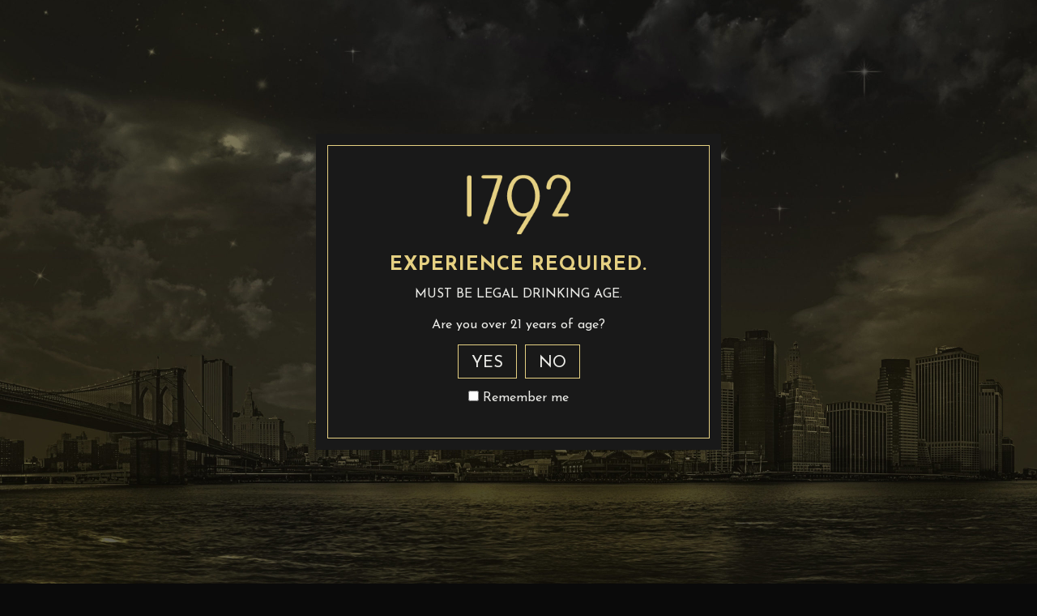

--- FILE ---
content_type: text/html; charset=UTF-8
request_url: https://style.1792bourbon.com/shoes-to-wear/
body_size: 33312
content:
<!DOCTYPE html>
<html lang="en-US">
<head>
	<meta charset="UTF-8">
	<meta http-equiv="X-UA-Compatible" content="IE=edge">
	<meta name="viewport" content="width=device-width, initial-scale=1">
	<link rel="profile" href="http://gmpg.org/xfn/11" />
			<link rel="shortcut icon" href="https://style.1792bourbon.com/wp-content/uploads/2020/05/favicon.png" type="image/x-icon" />
		<link rel="apple-touch-icon" sizes="180x180" href="https://style.1792bourbon.com/wp-content/uploads/2020/05/favicon.png">
		<link rel="alternate" type="application/rss+xml" title="1792 Style RSS Feed" href="/feed/" />
	<link rel="alternate" type="application/atom+xml" title="1792 Style Atom Feed" href="/feed/atom/" />
	<link rel="pingback" href="/wordpress/xmlrpc.php" />
	<!--[if lt IE 9]>
	<script src="/wp-content/themes/soledad/js/html5.js"></script>
	<![endif]-->
	<meta name='robots' content='index, follow, max-image-preview:large, max-snippet:-1, max-video-preview:-1' />

	<!-- This site is optimized with the Yoast SEO plugin v19.8 - https://yoast.com/wordpress/plugins/seo/ -->
	<title>4 Shoes to Wear Now - 1792 Style</title>
	<meta name="description" content="One could argue that shoes are the most important part of any outfit. 1792 Style has four shoe types and product recommendations to wear now." />
	<link rel="canonical" href="" />
	<meta property="og:locale" content="en_US" />
	<meta property="og:type" content="article" />
	<meta property="og:title" content="4 Shoes to Wear Now - 1792 Style" />
	<meta property="og:description" content="One could argue that shoes are the most important part of any outfit. 1792 Style has four shoe types and product recommendations to wear now." />
	<meta property="og:url" content="/shoes-to-wear/" />
	<meta property="og:site_name" content="1792 Style" />
	<meta property="article:published_time" content="2021-08-11T17:30:00+00:00" />
	<meta property="article:modified_time" content="2021-08-09T15:44:56+00:00" />
	<meta property="og:image" content="" />
	<meta property="og:image:width" content="2000" />
	<meta property="og:image:height" content="1125" />
	<meta property="og:image:type" content="image/jpeg" />
	<meta name="author" content="Scott Wagner" />
	<meta name="twitter:card" content="summary_large_image" />
	<meta name="twitter:label1" content="Written by" />
	<meta name="twitter:data1" content="Scott Wagner" />
	<meta name="twitter:label2" content="Est. reading time" />
	<meta name="twitter:data2" content="2 minutes" />
	<script type="application/ld+json" class="yoast-schema-graph">{
	    "@context": "https://schema.org",
	    "@graph": [
	        {
	            "@type": "WebPage",
	            "@id": "/shoes-to-wear/",
	            "url": ":/shoes-to-wear/",
	            "name": "4 Shoes to Wear Now - 1792 Style",
	            "isPartOf": {
	                "@id": "/#website"
	            },
	            "primaryImageOfPage": {
	                "@id": ":/shoes-to-wear/#primaryimage"
	            },
	            "image": {
	                "@id": ":/shoes-to-wear/#primaryimage"
	            },
	            "thumbnailUrl": "/wp-content/uploads/2021/08/Shoes-Hero.jpg",
	            "datePublished": "2021-08-11T17:30:00+00:00",
	            "dateModified": "2021-08-09T15:44:56+00:00",
	            "author": {
	                "@id": "/#/schema/person/baf58a2cb6b9f2c617ce1de42e94b270"
	            },
	            "description": "One could argue that shoes are the most important part of any outfit. 1792 Style has four shoe types and product recommendations to wear now.",
	            "breadcrumb": {
	                "@id": ":/shoes-to-wear/#breadcrumb"
	            },
	            "inLanguage": "en-US",
	            "potentialAction": [
	                {
	                    "@type": "ReadAction",
	                    "target": [
	                        ":/shoes-to-wear/"
	                    ]
	                }
	            ]
	        },
	        {
	            "@type": "ImageObject",
	            "inLanguage": "en-US",
	            "@id": ":/shoes-to-wear/#primaryimage",
	            "url": "/wp-content/uploads/2021/08/Shoes-Hero.jpg",
	            "contentUrl": "/wp-content/uploads/2021/08/Shoes-Hero.jpg",
	            "width": 2000,
	            "height": 1125,
	            "caption": "Shoes to Wear Now"
	        },
	        {
	            "@type": "BreadcrumbList",
	            "@id": ":/shoes-to-wear/#breadcrumb",
	            "itemListElement": [
	                {
	                    "@type": "ListItem",
	                    "position": 1,
	                    "name": "Home",
	                    "item": "/"
	                },
	                {
	                    "@type": "ListItem",
	                    "position": 2,
	                    "name": "4 Shoes to Wear Now"
	                }
	            ]
	        },
	        {
	            "@type": "WebSite",
	            "@id": "/#website",
	            "url": "/",
	            "name": "1792 Style",
	            "description": "For those with discerning tastes",
	            "potentialAction": [
	                {
	                    "@type": "SearchAction",
	                    "target": {
	                        "@type": "EntryPoint",
	                        "urlTemplate": "/?s={search_term_string}"
	                    },
	                    "query-input": "required name=search_term_string"
	                }
	            ],
	            "inLanguage": "en-US"
	        },
	        {
	            "@type": "Person",
	            "@id": "/#/schema/person/baf58a2cb6b9f2c617ce1de42e94b270",
	            "name": "Scott Wagner",
	            "image": {
	                "@type": "ImageObject",
	                "inLanguage": "en-US",
	                "@id": "/#/schema/person/image/",
	                "url": "https://secure.gravatar.com/avatar/2b13b58b527e8d8fb7e66e2ba977042b?s=96&d=mm&r=g",
	                "contentUrl": "https://secure.gravatar.com/avatar/2b13b58b527e8d8fb7e66e2ba977042b?s=96&d=mm&r=g",
	                "caption": "Scott Wagner"
	            },
	            "url": "/author/swagnersazerac-com/"
	        }
	    ]
	}</script>
	<!-- / Yoast SEO plugin. -->


<link rel='dns-prefetch' href='//fonts.googleapis.com' />
<link rel='dns-prefetch' href='//s.w.org' />
<link rel="alternate" type="application/rss+xml" title="1792 Style &raquo; Feed" href="/feed/" />
<link rel="alternate" type="application/rss+xml" title="1792 Style &raquo; Comments Feed" href="/comments/feed/" />
<link rel="preload" href="/wp-content/uploads/2020/04/1792_Logo_RGB.png" as="image" />
<link rel="preload" href="/wp-content/uploads/2020/04/1792-bg-scaled.jpg" as="image" />
<script type="text/javascript">
window._wpemojiSettings = {"baseUrl":"https:\/\/s.w.org\/images\/core\/emoji\/14.0.0\/72x72\/","ext":".png","svgUrl":"https:\/\/s.w.org\/images\/core\/emoji\/14.0.0\/svg\/","svgExt":".svg","source":{"concatemoji":"\/wordpress\/wp-includes\/js\/wp-emoji-release.min.js?ver=6.0.2"}};
/*! This file is auto-generated */
!function(e,a,t){var n,r,o,i=a.createElement("canvas"),p=i.getContext&&i.getContext("2d");function s(e,t){var a=String.fromCharCode,e=(p.clearRect(0,0,i.width,i.height),p.fillText(a.apply(this,e),0,0),i.toDataURL());return p.clearRect(0,0,i.width,i.height),p.fillText(a.apply(this,t),0,0),e===i.toDataURL()}function c(e){var t=a.createElement("script");t.src=e,t.defer=t.type="text/javascript",a.getElementsByTagName("head")[0].appendChild(t)}for(o=Array("flag","emoji"),t.supports={everything:!0,everythingExceptFlag:!0},r=0;r<o.length;r++)t.supports[o[r]]=function(e){if(!p||!p.fillText)return!1;switch(p.textBaseline="top",p.font="600 32px Arial",e){case"flag":return s([127987,65039,8205,9895,65039],[127987,65039,8203,9895,65039])?!1:!s([55356,56826,55356,56819],[55356,56826,8203,55356,56819])&&!s([55356,57332,56128,56423,56128,56418,56128,56421,56128,56430,56128,56423,56128,56447],[55356,57332,8203,56128,56423,8203,56128,56418,8203,56128,56421,8203,56128,56430,8203,56128,56423,8203,56128,56447]);case"emoji":return!s([129777,127995,8205,129778,127999],[129777,127995,8203,129778,127999])}return!1}(o[r]),t.supports.everything=t.supports.everything&&t.supports[o[r]],"flag"!==o[r]&&(t.supports.everythingExceptFlag=t.supports.everythingExceptFlag&&t.supports[o[r]]);t.supports.everythingExceptFlag=t.supports.everythingExceptFlag&&!t.supports.flag,t.DOMReady=!1,t.readyCallback=function(){t.DOMReady=!0},t.supports.everything||(n=function(){t.readyCallback()},a.addEventListener?(a.addEventListener("DOMContentLoaded",n,!1),e.addEventListener("load",n,!1)):(e.attachEvent("onload",n),a.attachEvent("onreadystatechange",function(){"complete"===a.readyState&&t.readyCallback()})),(e=t.source||{}).concatemoji?c(e.concatemoji):e.wpemoji&&e.twemoji&&(c(e.twemoji),c(e.wpemoji)))}(window,document,window._wpemojiSettings);
</script>
<style type="text/css">
img.wp-smiley,
img.emoji {
	display: inline !important;
	border: none !important;
	box-shadow: none !important;
	height: 1em !important;
	width: 1em !important;
	margin: 0 0.07em !important;
	vertical-align: -0.1em !important;
	background: none !important;
	padding: 0 !important;
}
</style>
	<link rel='stylesheet' id='wp-block-library-css'  href='/wordpress/wp-includes/css/dist/block-library/style.min.css?ver=6.0.2' type='text/css' media='all' />
<style id='wp-block-library-theme-inline-css' type='text/css'>
.wp-block-audio figcaption{color:#555;font-size:13px;text-align:center}.is-dark-theme .wp-block-audio figcaption{color:hsla(0,0%,100%,.65)}.wp-block-code{border:1px solid #ccc;border-radius:4px;font-family:Menlo,Consolas,monaco,monospace;padding:.8em 1em}.wp-block-embed figcaption{color:#555;font-size:13px;text-align:center}.is-dark-theme .wp-block-embed figcaption{color:hsla(0,0%,100%,.65)}.blocks-gallery-caption{color:#555;font-size:13px;text-align:center}.is-dark-theme .blocks-gallery-caption{color:hsla(0,0%,100%,.65)}.wp-block-image figcaption{color:#555;font-size:13px;text-align:center}.is-dark-theme .wp-block-image figcaption{color:hsla(0,0%,100%,.65)}.wp-block-pullquote{border-top:4px solid;border-bottom:4px solid;margin-bottom:1.75em;color:currentColor}.wp-block-pullquote__citation,.wp-block-pullquote cite,.wp-block-pullquote footer{color:currentColor;text-transform:uppercase;font-size:.8125em;font-style:normal}.wp-block-quote{border-left:.25em solid;margin:0 0 1.75em;padding-left:1em}.wp-block-quote cite,.wp-block-quote footer{color:currentColor;font-size:.8125em;position:relative;font-style:normal}.wp-block-quote.has-text-align-right{border-left:none;border-right:.25em solid;padding-left:0;padding-right:1em}.wp-block-quote.has-text-align-center{border:none;padding-left:0}.wp-block-quote.is-large,.wp-block-quote.is-style-large,.wp-block-quote.is-style-plain{border:none}.wp-block-search .wp-block-search__label{font-weight:700}:where(.wp-block-group.has-background){padding:1.25em 2.375em}.wp-block-separator.has-css-opacity{opacity:.4}.wp-block-separator{border:none;border-bottom:2px solid;margin-left:auto;margin-right:auto}.wp-block-separator.has-alpha-channel-opacity{opacity:1}.wp-block-separator:not(.is-style-wide):not(.is-style-dots){width:100px}.wp-block-separator.has-background:not(.is-style-dots){border-bottom:none;height:1px}.wp-block-separator.has-background:not(.is-style-wide):not(.is-style-dots){height:2px}.wp-block-table thead{border-bottom:3px solid}.wp-block-table tfoot{border-top:3px solid}.wp-block-table td,.wp-block-table th{padding:.5em;border:1px solid;word-break:normal}.wp-block-table figcaption{color:#555;font-size:13px;text-align:center}.is-dark-theme .wp-block-table figcaption{color:hsla(0,0%,100%,.65)}.wp-block-video figcaption{color:#555;font-size:13px;text-align:center}.is-dark-theme .wp-block-video figcaption{color:hsla(0,0%,100%,.65)}.wp-block-template-part.has-background{padding:1.25em 2.375em;margin-top:0;margin-bottom:0}
</style>
<style id='global-styles-inline-css' type='text/css'>
body{--wp--preset--color--black: #000000;--wp--preset--color--cyan-bluish-gray: #abb8c3;--wp--preset--color--white: #ffffff;--wp--preset--color--pale-pink: #f78da7;--wp--preset--color--vivid-red: #cf2e2e;--wp--preset--color--luminous-vivid-orange: #ff6900;--wp--preset--color--luminous-vivid-amber: #fcb900;--wp--preset--color--light-green-cyan: #7bdcb5;--wp--preset--color--vivid-green-cyan: #00d084;--wp--preset--color--pale-cyan-blue: #8ed1fc;--wp--preset--color--vivid-cyan-blue: #0693e3;--wp--preset--color--vivid-purple: #9b51e0;--wp--preset--gradient--vivid-cyan-blue-to-vivid-purple: linear-gradient(135deg,rgba(6,147,227,1) 0%,rgb(155,81,224) 100%);--wp--preset--gradient--light-green-cyan-to-vivid-green-cyan: linear-gradient(135deg,rgb(122,220,180) 0%,rgb(0,208,130) 100%);--wp--preset--gradient--luminous-vivid-amber-to-luminous-vivid-orange: linear-gradient(135deg,rgba(252,185,0,1) 0%,rgba(255,105,0,1) 100%);--wp--preset--gradient--luminous-vivid-orange-to-vivid-red: linear-gradient(135deg,rgba(255,105,0,1) 0%,rgb(207,46,46) 100%);--wp--preset--gradient--very-light-gray-to-cyan-bluish-gray: linear-gradient(135deg,rgb(238,238,238) 0%,rgb(169,184,195) 100%);--wp--preset--gradient--cool-to-warm-spectrum: linear-gradient(135deg,rgb(74,234,220) 0%,rgb(151,120,209) 20%,rgb(207,42,186) 40%,rgb(238,44,130) 60%,rgb(251,105,98) 80%,rgb(254,248,76) 100%);--wp--preset--gradient--blush-light-purple: linear-gradient(135deg,rgb(255,206,236) 0%,rgb(152,150,240) 100%);--wp--preset--gradient--blush-bordeaux: linear-gradient(135deg,rgb(254,205,165) 0%,rgb(254,45,45) 50%,rgb(107,0,62) 100%);--wp--preset--gradient--luminous-dusk: linear-gradient(135deg,rgb(255,203,112) 0%,rgb(199,81,192) 50%,rgb(65,88,208) 100%);--wp--preset--gradient--pale-ocean: linear-gradient(135deg,rgb(255,245,203) 0%,rgb(182,227,212) 50%,rgb(51,167,181) 100%);--wp--preset--gradient--electric-grass: linear-gradient(135deg,rgb(202,248,128) 0%,rgb(113,206,126) 100%);--wp--preset--gradient--midnight: linear-gradient(135deg,rgb(2,3,129) 0%,rgb(40,116,252) 100%);--wp--preset--duotone--dark-grayscale: url('#wp-duotone-dark-grayscale');--wp--preset--duotone--grayscale: url('#wp-duotone-grayscale');--wp--preset--duotone--purple-yellow: url('#wp-duotone-purple-yellow');--wp--preset--duotone--blue-red: url('#wp-duotone-blue-red');--wp--preset--duotone--midnight: url('#wp-duotone-midnight');--wp--preset--duotone--magenta-yellow: url('#wp-duotone-magenta-yellow');--wp--preset--duotone--purple-green: url('#wp-duotone-purple-green');--wp--preset--duotone--blue-orange: url('#wp-duotone-blue-orange');--wp--preset--font-size--small: 12px;--wp--preset--font-size--medium: 20px;--wp--preset--font-size--large: 32px;--wp--preset--font-size--x-large: 42px;--wp--preset--font-size--normal: 14px;--wp--preset--font-size--huge: 42px;}.has-black-color{color: var(--wp--preset--color--black) !important;}.has-cyan-bluish-gray-color{color: var(--wp--preset--color--cyan-bluish-gray) !important;}.has-white-color{color: var(--wp--preset--color--white) !important;}.has-pale-pink-color{color: var(--wp--preset--color--pale-pink) !important;}.has-vivid-red-color{color: var(--wp--preset--color--vivid-red) !important;}.has-luminous-vivid-orange-color{color: var(--wp--preset--color--luminous-vivid-orange) !important;}.has-luminous-vivid-amber-color{color: var(--wp--preset--color--luminous-vivid-amber) !important;}.has-light-green-cyan-color{color: var(--wp--preset--color--light-green-cyan) !important;}.has-vivid-green-cyan-color{color: var(--wp--preset--color--vivid-green-cyan) !important;}.has-pale-cyan-blue-color{color: var(--wp--preset--color--pale-cyan-blue) !important;}.has-vivid-cyan-blue-color{color: var(--wp--preset--color--vivid-cyan-blue) !important;}.has-vivid-purple-color{color: var(--wp--preset--color--vivid-purple) !important;}.has-black-background-color{background-color: var(--wp--preset--color--black) !important;}.has-cyan-bluish-gray-background-color{background-color: var(--wp--preset--color--cyan-bluish-gray) !important;}.has-white-background-color{background-color: var(--wp--preset--color--white) !important;}.has-pale-pink-background-color{background-color: var(--wp--preset--color--pale-pink) !important;}.has-vivid-red-background-color{background-color: var(--wp--preset--color--vivid-red) !important;}.has-luminous-vivid-orange-background-color{background-color: var(--wp--preset--color--luminous-vivid-orange) !important;}.has-luminous-vivid-amber-background-color{background-color: var(--wp--preset--color--luminous-vivid-amber) !important;}.has-light-green-cyan-background-color{background-color: var(--wp--preset--color--light-green-cyan) !important;}.has-vivid-green-cyan-background-color{background-color: var(--wp--preset--color--vivid-green-cyan) !important;}.has-pale-cyan-blue-background-color{background-color: var(--wp--preset--color--pale-cyan-blue) !important;}.has-vivid-cyan-blue-background-color{background-color: var(--wp--preset--color--vivid-cyan-blue) !important;}.has-vivid-purple-background-color{background-color: var(--wp--preset--color--vivid-purple) !important;}.has-black-border-color{border-color: var(--wp--preset--color--black) !important;}.has-cyan-bluish-gray-border-color{border-color: var(--wp--preset--color--cyan-bluish-gray) !important;}.has-white-border-color{border-color: var(--wp--preset--color--white) !important;}.has-pale-pink-border-color{border-color: var(--wp--preset--color--pale-pink) !important;}.has-vivid-red-border-color{border-color: var(--wp--preset--color--vivid-red) !important;}.has-luminous-vivid-orange-border-color{border-color: var(--wp--preset--color--luminous-vivid-orange) !important;}.has-luminous-vivid-amber-border-color{border-color: var(--wp--preset--color--luminous-vivid-amber) !important;}.has-light-green-cyan-border-color{border-color: var(--wp--preset--color--light-green-cyan) !important;}.has-vivid-green-cyan-border-color{border-color: var(--wp--preset--color--vivid-green-cyan) !important;}.has-pale-cyan-blue-border-color{border-color: var(--wp--preset--color--pale-cyan-blue) !important;}.has-vivid-cyan-blue-border-color{border-color: var(--wp--preset--color--vivid-cyan-blue) !important;}.has-vivid-purple-border-color{border-color: var(--wp--preset--color--vivid-purple) !important;}.has-vivid-cyan-blue-to-vivid-purple-gradient-background{background: var(--wp--preset--gradient--vivid-cyan-blue-to-vivid-purple) !important;}.has-light-green-cyan-to-vivid-green-cyan-gradient-background{background: var(--wp--preset--gradient--light-green-cyan-to-vivid-green-cyan) !important;}.has-luminous-vivid-amber-to-luminous-vivid-orange-gradient-background{background: var(--wp--preset--gradient--luminous-vivid-amber-to-luminous-vivid-orange) !important;}.has-luminous-vivid-orange-to-vivid-red-gradient-background{background: var(--wp--preset--gradient--luminous-vivid-orange-to-vivid-red) !important;}.has-very-light-gray-to-cyan-bluish-gray-gradient-background{background: var(--wp--preset--gradient--very-light-gray-to-cyan-bluish-gray) !important;}.has-cool-to-warm-spectrum-gradient-background{background: var(--wp--preset--gradient--cool-to-warm-spectrum) !important;}.has-blush-light-purple-gradient-background{background: var(--wp--preset--gradient--blush-light-purple) !important;}.has-blush-bordeaux-gradient-background{background: var(--wp--preset--gradient--blush-bordeaux) !important;}.has-luminous-dusk-gradient-background{background: var(--wp--preset--gradient--luminous-dusk) !important;}.has-pale-ocean-gradient-background{background: var(--wp--preset--gradient--pale-ocean) !important;}.has-electric-grass-gradient-background{background: var(--wp--preset--gradient--electric-grass) !important;}.has-midnight-gradient-background{background: var(--wp--preset--gradient--midnight) !important;}.has-small-font-size{font-size: var(--wp--preset--font-size--small) !important;}.has-medium-font-size{font-size: var(--wp--preset--font-size--medium) !important;}.has-large-font-size{font-size: var(--wp--preset--font-size--large) !important;}.has-x-large-font-size{font-size: var(--wp--preset--font-size--x-large) !important;}
</style>
<link rel='stylesheet' id='age-gate-css'  href='/wp-content/plugins/age-gate/public/css/age-gate-public.css?ver=2.21.1' type='text/css' media='all' />
<style id='age-gate-user-options-inline-css' type='text/css'>
:root{--age-gate-blur: 5px;}.age-gate-wrapper { background: transparent; }.age-gate-background-colour { background-color: rgba(25, 25, 25, 0.8); }.age-gate-wrapper { background: transparent; }.age-gate-background { background-image: url(/wp-content/uploads/2020/04/1792-bg-scaled.jpg); opacity: 1; background-position: center center; }.age-gate-form { background-color: rgba(25, 25, 25, 1); }.age-gate-form, .age-gate-form label, .age-gate-form h1, .age-gate-form h2, .age-gate-form p { color: #ecece8; }.age-gate-error { display: none; }
</style>
<style id='age-gate-custom-inline-css' type='text/css'>
.age-gate button {
        font-family: 'Josefin Sans', sans-serif;
    font-size: 1.25rem;
    text-transform: uppercase;
    background: transparent;
    border: 1px solid #e5d082;
    padding: .75rem 1rem .5rem;
    cursor: pointer;
    color: #ecece8;
    transition: all .5s;
}

.age-gate button:hover, .age-gate button:focus {
    background: #e5d082;
    color: #191919;
}

.age-gate-heading.age-gate-logo img {
    width: 8rem;
    margin-bottom: 1rem;
}

.age-gate-form {
    outline: 1px solid #e5d082;
    outline-offset: -15px;
}

h2.age-gate-subheading {
    color: #e5d082;
    font-size: 1.5rem;
}

.has-error .age-gate-error-message {
    color: #e5d082 !important;
}
</style>
<link rel='stylesheet' id='contact-form-7-css'  href='/wp-content/plugins/contact-form-7/includes/css/styles.css?ver=5.6.3' type='text/css' media='all' />
<link rel='stylesheet' id='penci-oswald-css'  href='//fonts.googleapis.com/css?family=Oswald%3A400&#038;ver=6.0.2' type='text/css' media='all' />
<link rel='stylesheet' id='penci-fonts-css'  href='//fonts.googleapis.com/css?family=Playfair+Display+SC%3A300%2C300italic%2C400%2C400italic%2C500%2C500italic%2C700%2C700italic%2C800%2C800italic%7CMontserrat%3A300%2C300italic%2C400%2C400italic%2C500%2C500italic%2C700%2C700italic%2C800%2C800italic%7CJosefin+Sans%3A300%2C300italic%2C400%2C400italic%2C500%2C500italic%2C700%2C700italic%2C800%2C800italic%26subset%3Dlatin%2Ccyrillic%2Ccyrillic-ext%2Cgreek%2Cgreek-ext%2Clatin-ext&#038;ver=1.0' type='text/css' media='all' />
<link rel='stylesheet' id='penci_style-css'  href='/wp-content/themes/soledad/style.css?ver=7.3.2' type='text/css' media='all' />
<script type='text/javascript' src='/wordpress/wp-includes/js/jquery/jquery.min.js?ver=3.6.0' id='jquery-core-js'></script>
<script type='text/javascript' src='/wordpress/wp-includes/js/jquery/jquery-migrate.min.js?ver=3.3.2' id='jquery-migrate-js'></script>
<link rel="https://api.w.org/" href="/wp-json/" /><link rel="alternate" type="application/json" href="/wp-json/wp/v2/posts/2384" /><link rel="EditURI" type="application/rsd+xml" title="RSD" href="/wordpress/xmlrpc.php?rsd" />
<link rel="wlwmanifest" type="application/wlwmanifest+xml" href="/wordpress/wp-includes/wlwmanifest.xml" /> 
<meta name="generator" content="WordPress 6.0.2" />
<link rel='shortlink' href='/?p=2384' />
<link rel="alternate" type="application/json+oembed" href="/wp-json/oembed/1.0/embed?url=%2Fshoes-to-wear%2F" />
<link rel="alternate" type="text/xml+oembed" href="/wp-json/oembed/1.0/embed?url=%2Fshoes-to-wear%2F&#038;format=xml" />
	<style type="text/css">
																													</style>
	<style type="text/css">
																											</style>
<script>var portfolioDataJs = portfolioDataJs || [];</script><!-- Google Tag Manager -->
<script>(function(w,d,s,l,i){w[l]=w[l]||[];w[l].push({'gtm.start':
new Date().getTime(),event:'gtm.js'});var f=d.getElementsByTagName(s)[0],
j=d.createElement(s),dl=l!='dataLayer'?'&l='+l:'';j.async=true;j.src=
'https://www.googletagmanager.com/gtm.js?id='+i+dl;f.parentNode.insertBefore(j,f);
})(window,document,'script','dataLayer','GTM-W59KZTM');</script>
<!-- End Google Tag Manager --><style type="text/css">		#main .bbp-login-form .bbp-submit-wrapper button[type="submit"],
		h1, h2, h3, h4, h5, h6, h2.penci-heading-video, #navigation .menu li a, .penci-photo-2-effect figcaption h2, .headline-title, a.penci-topbar-post-title, #sidebar-nav .menu li a, .penci-slider .pencislider-container .pencislider-content .pencislider-title, .penci-slider
		.pencislider-container .pencislider-content .pencislider-button,
		.author-quote span, .penci-more-link a.more-link, .penci-post-share-box .dt-share, .post-share a .dt-share, .author-content h5, .post-pagination h5, .post-box-title, .penci-countdown .countdown-amount, .penci-countdown .countdown-period, .penci-pagination a, .penci-pagination .disable-url, ul.footer-socials li a span,
		.penci-button,.widget input[type="submit"],.penci-user-logged-in .penci-user-action-links a, .widget button[type="submit"], .penci-sidebar-content .widget-title, #respond h3.comment-reply-title span, .widget-social.show-text a span, .footer-widget-wrapper .widget .widget-title,.penci-user-logged-in .penci-user-action-links a,
		.container.penci-breadcrumb span, .container.penci-breadcrumb span a, .penci-container-inside.penci-breadcrumb span, .penci-container-inside.penci-breadcrumb span a, .container.penci-breadcrumb span, .container.penci-breadcrumb span a, .error-404 .go-back-home a, .post-entry .penci-portfolio-filter ul li a, .penci-portfolio-filter ul li a, .portfolio-overlay-content .portfolio-short .portfolio-title a, .home-featured-cat-content .magcat-detail h3 a, .post-entry blockquote cite,
		.post-entry blockquote .author, .tags-share-box.hide-tags.page-share .share-title, .widget ul.side-newsfeed li .side-item .side-item-text h4 a, .thecomment .comment-text span.author, .thecomment .comment-text span.author a, .post-comments span.reply a, #respond h3, #respond label, .wpcf7 label, #respond #submit,
		div.wpforms-container .wpforms-form.wpforms-form .wpforms-field-label,div.wpforms-container .wpforms-form.wpforms-form input[type=submit], div.wpforms-container .wpforms-form.wpforms-form button[type=submit], div.wpforms-container .wpforms-form.wpforms-form .wpforms-page-button,
		.wpcf7 input[type="submit"], .widget_wysija input[type="submit"], .archive-box span,
		.archive-box h1, .gallery .gallery-caption, .contact-form input[type=submit], ul.penci-topbar-menu > li a, div.penci-topbar-menu > ul > li a, .featured-style-29 .penci-featured-slider-button a, .pencislider-container .pencislider-content .pencislider-title, .pencislider-container
		.pencislider-content .pencislider-button, ul.homepage-featured-boxes .penci-fea-in.boxes-style-3 h4 span span, .pencislider-container .pencislider-content .pencislider-button, .woocommerce div.product .woocommerce-tabs .panel #respond .comment-reply-title, .penci-recipe-index-wrap .penci-index-more-link a, .penci-menu-hbg .menu li a, #sidebar-nav .menu li a, .penci-readmore-btn.penci-btn-make-button a,
		.bos_searchbox_widget_class #flexi_searchbox h1, .bos_searchbox_widget_class #flexi_searchbox h2, .bos_searchbox_widget_class #flexi_searchbox h3, .bos_searchbox_widget_class #flexi_searchbox h4,
		.bos_searchbox_widget_class #flexi_searchbox #b_searchboxInc .b_submitButton_wrapper .b_submitButton:hover, .bos_searchbox_widget_class #flexi_searchbox #b_searchboxInc .b_submitButton_wrapper .b_submitButton,
		.penci-featured-cat-seemore.penci-btn-make-button a, .penci-menu-hbg-inner .penci-hbg_sitetitle { font-family: 'Josefin Sans', sans-serif; font-weight: normal; }
		.featured-style-29 .penci-featured-slider-button a, #bbpress-forums #bbp-search-form .button{ font-weight: bold; }
					#main #bbpress-forums .bbp-login-form fieldset.bbp-form select, #main #bbpress-forums .bbp-login-form .bbp-form input[type="password"], #main #bbpress-forums .bbp-login-form .bbp-form input[type="text"],
		body, textarea, #respond textarea, .widget input[type="text"], .widget input[type="email"], .widget input[type="date"], .widget input[type="number"], .wpcf7 textarea, .mc4wp-form input, #respond input,
		div.wpforms-container .wpforms-form.wpforms-form input[type=date], div.wpforms-container .wpforms-form.wpforms-form input[type=datetime], div.wpforms-container .wpforms-form.wpforms-form input[type=datetime-local], div.wpforms-container .wpforms-form.wpforms-form input[type=email], div.wpforms-container .wpforms-form.wpforms-form input[type=month], div.wpforms-container .wpforms-form.wpforms-form input[type=number], div.wpforms-container .wpforms-form.wpforms-form input[type=password], div.wpforms-container .wpforms-form.wpforms-form input[type=range], div.wpforms-container .wpforms-form.wpforms-form input[type=search], div.wpforms-container .wpforms-form.wpforms-form input[type=tel], div.wpforms-container .wpforms-form.wpforms-form input[type=text], div.wpforms-container .wpforms-form.wpforms-form input[type=time], div.wpforms-container .wpforms-form.wpforms-form input[type=url], div.wpforms-container .wpforms-form.wpforms-form input[type=week], div.wpforms-container .wpforms-form.wpforms-form select, div.wpforms-container .wpforms-form.wpforms-form textarea,
		.wpcf7 input, #searchform input.search-input, ul.homepage-featured-boxes .penci-fea-in
		h4, .widget.widget_categories ul li span.category-item-count, .about-widget .about-me-heading, .widget ul.side-newsfeed li .side-item .side-item-text .side-item-meta { font-family: 'Josefin Sans', sans-serif; }
		p { line-height: 1.8; }
					.header-slogan .header-slogan-text{ font-family: 'Josefin Sans', sans-serif;  }
				#navigation .menu li a, .penci-menu-hbg .menu li a, #sidebar-nav .menu li a { font-family: 'Josefin Sans', sans-serif; font-weight: normal; }
		.penci-hide-tagupdated{ display: none !important; }
			.header-slogan .header-slogan-text { font-style:normal; }
				.header-slogan .header-slogan-text { font-weight:400; }
				.header-slogan .header-slogan-text { font-size:20px; }
				body, .widget ul li a{ font-size: 16px; }
		.widget ul li, .post-entry, p, .post-entry p { font-size: 16px; line-height: 1.8; }
				h1, h2, h3, h4, h5, h6, #sidebar-nav .menu li a, #navigation .menu li a, a.penci-topbar-post-title, .penci-slider .pencislider-container .pencislider-content .pencislider-title, .penci-slider .pencislider-container .pencislider-content .pencislider-button,
		.headline-title, .author-quote span, .penci-more-link a.more-link, .author-content h5, .post-pagination h5, .post-box-title, .penci-countdown .countdown-amount, .penci-countdown .countdown-period, .penci-pagination a, .penci-pagination .disable-url, ul.footer-socials li a span,
		.penci-sidebar-content .widget-title, #respond h3.comment-reply-title span, .widget-social.show-text a span, .footer-widget-wrapper .widget .widget-title, .error-404 .go-back-home a, .home-featured-cat-content .magcat-detail h3 a, .post-entry blockquote cite, .pencislider-container .pencislider-content .pencislider-title, .pencislider-container
		.pencislider-content .pencislider-button, .post-entry blockquote .author, .tags-share-box.hide-tags.page-share .share-title, .widget ul.side-newsfeed li .side-item .side-item-text h4 a, .thecomment .comment-text span.author, .thecomment .comment-text span.author a, #respond h3, #respond label, .wpcf7 label,
		div.wpforms-container .wpforms-form.wpforms-form .wpforms-field-label,div.wpforms-container .wpforms-form.wpforms-form input[type=submit], div.wpforms-container .wpforms-form.wpforms-form button[type=submit], div.wpforms-container .wpforms-form.wpforms-form .wpforms-page-button,
		#respond #submit, .wpcf7 input[type="submit"], .widget_wysija input[type="submit"], .archive-box span,
		.archive-box h1, .gallery .gallery-caption, .widget input[type="submit"],.penci-button, #main .bbp-login-form .bbp-submit-wrapper button[type="submit"], .widget button[type="submit"], .contact-form input[type=submit], ul.penci-topbar-menu > li a, div.penci-topbar-menu > ul > li a, .penci-recipe-index-wrap .penci-index-more-link a, #bbpress-forums #bbp-search-form .button, .penci-menu-hbg .menu li a, #sidebar-nav .menu li a, .penci-readmore-btn.penci-btn-make-button a, .penci-featured-cat-seemore.penci-btn-make-button a, .penci-menu-hbg-inner .penci-hbg_sitetitle { font-weight: bold; }
						.featured-area .penci-image-holder, .featured-area .penci-slider4-overlay, .featured-area .penci-slide-overlay .overlay-link, .featured-style-29 .featured-slider-overlay, .penci-slider38-overlay{ border-radius: ; -webkit-border-radius: ; }
		.penci-featured-content-right:before{ border-top-right-radius: ; border-bottom-right-radius: ; }
		.penci-flat-overlay .penci-slide-overlay .penci-mag-featured-content:before{ border-bottom-left-radius: ; border-bottom-right-radius: ; }
				.container-single .post-image{ border-radius: ; -webkit-border-radius: ; }
				.penci-mega-thumbnail .penci-image-holder{ border-radius: ; -webkit-border-radius: ; }
					body.penci-body-boxed { background-color:#0a0a0a; }
				body.penci-body-boxed { background-image: url(https://style.1792bourbon.com/wp-content/uploads/2020/04/1792-bg-scaled.jpg); }
				body.penci-body-boxed { background-repeat:no-repeat; }
				body.penci-body-boxed { background-attachment:fixed; }
				body.penci-body-boxed { background-size:cover; }
				#header .inner-header .container { padding:25px 0; }
	
			#logo a { max-width:150px; }
		@media only screen and (max-width: 960px) and (min-width: 768px){ #logo img{ max-width: 100%; } }
									.penci-single-style-7:not( .penci-single-pheader-noimg ).penci_sidebar #main article.post, .penci-single-style-3:not( .penci-single-pheader-noimg ).penci_sidebar #main article.post { background-color: #191919; }
		@media only screen and (max-width: 767px){ .standard-post-special_wrapper { background: #191919; } }
		.wrapper-boxed, .wrapper-boxed.enable-boxed, .home-pupular-posts-title span, .penci-post-box-meta.penci-post-box-grid .penci-post-share-box, .penci-pagination.penci-ajax-more a.penci-ajax-more-button, #searchform input.search-input, .woocommerce .woocommerce-product-search input[type="search"], .overlay-post-box-meta, .widget ul.side-newsfeed li.featured-news2 .side-item .side-item-text, .widget select, .widget select option, .woocommerce .woocommerce-error, .woocommerce .woocommerce-info, .woocommerce .woocommerce-message, #penci-demobar, #penci-demobar .style-toggle, .grid-overlay-meta .grid-header-box, .header-standard.standard-overlay-meta{ background-color: #191919; }
		.penci-grid .list-post.list-boxed-post .item > .thumbnail:before{ border-right-color: #191919; }
		.penci-grid .list-post.list-boxed-post:nth-of-type(2n+2) .item > .thumbnail:before{ border-left-color: #191919; }
				#main #bbpress-forums .bbp-login-form fieldset.bbp-form select, #main #bbpress-forums .bbp-login-form .bbp-form input[type="password"], #main #bbpress-forums .bbp-login-form .bbp-form input[type="text"],
		.widget ul li, .grid-mixed, .penci-post-box-meta, .penci-pagination.penci-ajax-more a.penci-ajax-more-button, .widget-social a i, .penci-home-popular-posts, .header-header-1.has-bottom-line, .header-header-4.has-bottom-line, .header-header-7.has-bottom-line, .container-single .post-entry .post-tags a,.tags-share-box.tags-share-box-2_3,.tags-share-box.tags-share-box-top, .tags-share-box, .post-author, .post-pagination, .post-related, .post-comments .post-title-box, .comments .comment, #respond textarea, .wpcf7 textarea, #respond input,
		div.wpforms-container .wpforms-form.wpforms-form input[type=date], div.wpforms-container .wpforms-form.wpforms-form input[type=datetime], div.wpforms-container .wpforms-form.wpforms-form input[type=datetime-local], div.wpforms-container .wpforms-form.wpforms-form input[type=email], div.wpforms-container .wpforms-form.wpforms-form input[type=month], div.wpforms-container .wpforms-form.wpforms-form input[type=number], div.wpforms-container .wpforms-form.wpforms-form input[type=password], div.wpforms-container .wpforms-form.wpforms-form input[type=range], div.wpforms-container .wpforms-form.wpforms-form input[type=search], div.wpforms-container .wpforms-form.wpforms-form input[type=tel], div.wpforms-container .wpforms-form.wpforms-form input[type=text], div.wpforms-container .wpforms-form.wpforms-form input[type=time], div.wpforms-container .wpforms-form.wpforms-form input[type=url], div.wpforms-container .wpforms-form.wpforms-form input[type=week], div.wpforms-container .wpforms-form.wpforms-form select, div.wpforms-container .wpforms-form.wpforms-form textarea,
		.wpcf7 input, .widget_wysija input, #respond h3, #searchform input.search-input, .post-password-form input[type="text"], .post-password-form input[type="email"], .post-password-form input[type="password"], .post-password-form input[type="number"], .penci-recipe, .penci-recipe-heading, .penci-recipe-ingredients, .penci-recipe-notes, .penci-pagination ul.page-numbers li span, .penci-pagination ul.page-numbers li a, #comments_pagination span, #comments_pagination a, body.author .post-author, .tags-share-box.hide-tags.page-share, .penci-grid li.list-post, .penci-grid li.list-boxed-post-2 .content-boxed-2, .home-featured-cat-content .mag-post-box, .home-featured-cat-content.style-2 .mag-post-box.first-post, .home-featured-cat-content.style-10 .mag-post-box.first-post, .widget select, .widget ul ul, .widget input[type="text"], .widget input[type="email"], .widget input[type="date"], .widget input[type="number"], .widget input[type="search"], .widget .tagcloud a, #wp-calendar tbody td, .woocommerce div.product .entry-summary div[itemprop="description"] td, .woocommerce div.product .entry-summary div[itemprop="description"] th, .woocommerce div.product .woocommerce-tabs #tab-description td, .woocommerce div.product .woocommerce-tabs #tab-description th, .woocommerce-product-details__short-description td, th, .woocommerce ul.cart_list li, .woocommerce ul.product_list_widget li, .woocommerce .widget_shopping_cart .total, .woocommerce.widget_shopping_cart .total, .woocommerce .woocommerce-product-search input[type="search"], .woocommerce nav.woocommerce-pagination ul li a, .woocommerce nav.woocommerce-pagination ul li span, .woocommerce div.product .product_meta, .woocommerce div.product .woocommerce-tabs ul.tabs, .woocommerce div.product .related > h2, .woocommerce div.product .upsells > h2, .woocommerce #reviews #comments ol.commentlist li .comment-text, .woocommerce table.shop_table td, .post-entry td, .post-entry th, #add_payment_method .cart-collaterals .cart_totals tr td, #add_payment_method .cart-collaterals .cart_totals tr th, .woocommerce-cart .cart-collaterals .cart_totals tr td, .woocommerce-cart .cart-collaterals .cart_totals tr th, .woocommerce-checkout .cart-collaterals .cart_totals tr td, .woocommerce-checkout .cart-collaterals .cart_totals tr th, .woocommerce-cart .cart-collaterals .cart_totals table, .woocommerce-cart table.cart td.actions .coupon .input-text, .woocommerce table.shop_table a.remove, .woocommerce form .form-row .input-text, .woocommerce-page form .form-row .input-text, .woocommerce .woocommerce-error, .woocommerce .woocommerce-info, .woocommerce .woocommerce-message, .woocommerce form.checkout_coupon, .woocommerce form.login, .woocommerce form.register, .woocommerce form.checkout table.shop_table, .woocommerce-checkout #payment ul.payment_methods, .post-entry table, .wrapper-penci-review, .penci-review-container.penci-review-count, #penci-demobar .style-toggle, #widget-area, .post-entry hr, .wpb_text_column hr, #buddypress .dir-search input[type=search], #buddypress .dir-search input[type=text], #buddypress .groups-members-search input[type=search], #buddypress .groups-members-search input[type=text], #buddypress ul.item-list, #buddypress .profile[role=main], #buddypress select, #buddypress div.pagination .pagination-links span, #buddypress div.pagination .pagination-links a, #buddypress div.pagination .pag-count, #buddypress div.pagination .pagination-links a:hover, #buddypress ul.item-list li, #buddypress table.forum tr td.label, #buddypress table.messages-notices tr td.label, #buddypress table.notifications tr td.label, #buddypress table.notifications-settings tr td.label, #buddypress table.profile-fields tr td.label, #buddypress table.wp-profile-fields tr td.label, #buddypress table.profile-fields:last-child, #buddypress form#whats-new-form textarea, #buddypress .standard-form input[type=text], #buddypress .standard-form input[type=color], #buddypress .standard-form input[type=date], #buddypress .standard-form input[type=datetime], #buddypress .standard-form input[type=datetime-local], #buddypress .standard-form input[type=email], #buddypress .standard-form input[type=month], #buddypress .standard-form input[type=number], #buddypress .standard-form input[type=range], #buddypress .standard-form input[type=search], #buddypress .standard-form input[type=password], #buddypress .standard-form input[type=tel], #buddypress .standard-form input[type=time], #buddypress .standard-form input[type=url], #buddypress .standard-form input[type=week], .bp-avatar-nav ul, .bp-avatar-nav ul.avatar-nav-items li.current, #bbpress-forums li.bbp-body ul.forum, #bbpress-forums li.bbp-body ul.topic, #bbpress-forums li.bbp-footer, .bbp-pagination-links a, .bbp-pagination-links span.current, .wrapper-boxed .bbp-pagination-links a:hover, .wrapper-boxed .bbp-pagination-links span.current, #buddypress .standard-form select, #buddypress .standard-form input[type=password], #buddypress .activity-list li.load-more a, #buddypress .activity-list li.load-newest a, #buddypress ul.button-nav li a, #buddypress div.generic-button a, #buddypress .comment-reply-link, #bbpress-forums div.bbp-template-notice.info, #bbpress-forums #bbp-search-form #bbp_search, #bbpress-forums .bbp-forums-list, #bbpress-forums #bbp_topic_title, #bbpress-forums #bbp_topic_tags, #bbpress-forums .wp-editor-container, .widget_display_stats dd, .widget_display_stats dt, div.bbp-forum-header, div.bbp-topic-header, div.bbp-reply-header, .widget input[type="text"], .widget input[type="email"], .widget input[type="date"], .widget input[type="number"], .widget input[type="search"], .widget input[type="password"], blockquote.wp-block-quote, .post-entry blockquote.wp-block-quote, .wp-block-quote:not(.is-large):not(.is-style-large), .post-entry pre, .wp-block-pullquote:not(.is-style-solid-color), .post-entry hr.wp-block-separator, .wp-block-separator, .wp-block-latest-posts, .wp-block-yoast-how-to-block ol.schema-how-to-steps, .wp-block-yoast-how-to-block ol.schema-how-to-steps li, .wp-block-yoast-faq-block .schema-faq-section, ccccccccc { border-color: #e5d082; }
		.penci-recipe-index-wrap h4.recipe-index-heading > span:before, .penci-recipe-index-wrap h4.recipe-index-heading > span:after{ border-color: #e5d082; opacity: 1; }
		.tags-share-box .single-comment-o:after, .post-share a.penci-post-like:after{ background-color: #e5d082; }
		.penci-grid .list-post.list-boxed-post{ border-color: #e5d082 !important; }
		.penci-post-box-meta.penci-post-box-grid:before, .woocommerce .widget_price_filter .ui-slider .ui-slider-range{ background-color: #e5d082; }
		.penci-pagination.penci-ajax-more a.penci-ajax-more-button.loading-posts{ border-color: #e5d082 !important; }
		.penci-vernav-enable .penci-menu-hbg{ box-shadow: none; -webkit-box-shadow: none; -moz-box-shadow: none; }
		.penci-vernav-enable.penci-vernav-poleft .penci-menu-hbg{ border-right: 1px solid #e5d082; }
		.penci-vernav-enable.penci-vernav-poright .penci-menu-hbg{ border-left: 1px solid #e5d082; }
				body, .penci-post-box-meta .penci-post-share-box a, .penci-pagination a, .penci-pagination .disable-url, .widget-social a i, .post-share a, #respond textarea, .wpcf7 textarea, #respond input, .wpcf7 input, .widget_wysija input, #respond h3 small a, #respond h3 small a:hover, .post-comments span.reply a, .post-comments span.reply a:hover, .thecomment .comment-text span.author, .thecomment .comment-text span.author a, #respond h3.comment-reply-title span, .post-box-title, .post-pagination a, .post-pagination span, .author-content .author-social, .author-content h5 a, .error-404 .sub-heading-text-404, #searchform input.search-input, input, .penci-pagination ul.page-numbers li span, .penci-pagination ul.page-numbers li a, #comments_pagination span, #comments_pagination a, .item-related h3 a, .archive-box span, .archive-box h1, .header-standard .author-post span a, .post-entry h1, .post-entry h2, .post-entry h3, .post-entry h4, .post-entry h5, .post-entry h6, .wpb_text_column h1, .wpb_text_column h2, .wpb_text_column h3, .wpb_text_column h4, .wpb_text_column h5, .wpb_text_column h6, .tags-share-box.hide-tags.page-share .share-title, .about-widget .about-me-heading, .penci-tweets-widget-content .tweet-text, .widget select, .widget ul li, .widget .tagcloud a, #wp-calendar caption, .woocommerce .page-title, .woocommerce ul.products li.product h3, .woocommerce ul.products li.product .woocommerce-loop-product__title, .woocommerce .widget_price_filter .price_label, .woocommerce .woocommerce-product-search input[type="search"], .woocommerce nav.woocommerce-pagination ul li a, .woocommerce nav.woocommerce-pagination ul li span, .woocommerce div.product .entry-summary div[itemprop="description"] h1, .woocommerce div.product .entry-summary div[itemprop="description"] h2, .woocommerce div.product .entry-summary div[itemprop="description"] h3, .woocommerce div.product .entry-summary div[itemprop="description"] h4, .woocommerce div.product .entry-summary div[itemprop="description"] h5, .woocommerce div.product .entry-summary div[itemprop="description"] h6, .woocommerce div.product .woocommerce-tabs #tab-description h1, .woocommerce div.product .woocommerce-tabs #tab-description h2, .woocommerce div.product .woocommerce-tabs #tab-description h3, .woocommerce div.product .woocommerce-tabs #tab-description h4, .woocommerce div.product .woocommerce-tabs #tab-description h5, .woocommerce div.product .woocommerce-tabs #tab-description h6, .woocommerce-product-details__short-description h1, .woocommerce-product-details__short-description h2, .woocommerce-product-details__short-description h3, .woocommerce-product-details__short-description h4, .woocommerce-product-details__short-description h5, .woocommerce-product-details__short-description h6,
		.woocommerce div.product .woocommerce-tabs .panel > h2:first-child, .woocommerce div.product .woocommerce-tabs .panel #reviews #comments h2, .woocommerce div.product .woocommerce-tabs .panel #respond h3.comment-reply-title, .woocommerce div.product .woocommerce-tabs .panel #respond .comment-reply-title, .woocommerce div.product .related > h2, .woocommerce div.product .upsells > h2, .woocommerce div.product .woocommerce-tabs ul.tabs li a, .woocommerce .comment-form p.stars a, .woocommerce #reviews #comments ol.commentlist li .comment-text .meta strong, .penci-page-header h1, .woocommerce table.shop_table a.remove, .woocommerce table.shop_table td.product-name a, .woocommerce table.shop_table th, .woocommerce form .form-row .input-text, .woocommerce-page form .form-row .input-text, .demobar-title, .demobar-desc, .container-single .post-share a, .page-share .post-share a, .footer-instagram h4.footer-instagram-title, .post-entry .penci-portfolio-filter ul li a, .penci-portfolio-filter ul li a, .widget-social.show-text a span, #buddypress select, #buddypress div.pagination .pagination-links a:hover, #buddypress div.pagination .pagination-links span, #buddypress div.pagination .pagination-links a, #buddypress div.pagination .pag-count, #buddypress ul.item-list li div.item-title span, #buddypress div.item-list-tabs:not(#subnav) ul li a, #buddypress div.item-list-tabs:not(#subnav) ul li > span, #buddypress div#item-header div#item-meta, #buddypress form#whats-new-form textarea, #buddypress .standard-form input[type=text], #buddypress .standard-form input[type=color], #buddypress .standard-form input[type=date], #buddypress .standard-form input[type=datetime], #buddypress .standard-form input[type=datetime-local], #buddypress .standard-form input[type=email], #buddypress .standard-form input[type=month], #buddypress .standard-form input[type=number], #buddypress .standard-form input[type=range], #buddypress .standard-form input[type=search], #buddypress .standard-form input[type=password], #buddypress .standard-form input[type=tel], #buddypress .standard-form input[type=time], #buddypress .standard-form input[type=url], #buddypress .standard-form input[type=week], #buddypress ul.button-nav li a, #buddypress div.generic-button a, #buddypress .comment-reply-link, .wrapper-boxed .bbp-pagination-links a, .wrapper-boxed .bbp-pagination-links a:hover, .wrapper-boxed .bbp-pagination-links span.current, #buddypress .activity-list li.load-more a, #buddypress .activity-list li.load-newest a, .activity-inner, #buddypress a.activity-time-since, .activity-greeting, div.bbp-template-notice, div.indicator-hint, #bbpress-forums li.bbp-body ul.forum li.bbp-forum-info a, #bbpress-forums li.bbp-body ul.topic li.bbp-topic-title a, #bbpress-forums li.bbp-body ul.forum li.bbp-forum-topic-count, #bbpress-forums li.bbp-body ul.forum li.bbp-forum-reply-count, #bbpress-forums li.bbp-body ul.forum li.bbp-forum-freshness, #bbpress-forums li.bbp-body ul.forum li.bbp-forum-freshness a, #bbpress-forums li.bbp-body ul.topic li.bbp-forum-topic-count, #bbpress-forums li.bbp-body ul.topic li.bbp-topic-voice-count, #bbpress-forums li.bbp-body ul.topic li.bbp-forum-reply-count, #bbpress-forums li.bbp-body ul.topic li.bbp-topic-freshness > a, #bbpress-forums li.bbp-body ul.topic li.bbp-topic-freshness, #bbpress-forums li.bbp-body ul.topic li.bbp-topic-reply-count, div.bbp-template-notice a, #bbpress-forums #bbp-search-form #bbp_search, #bbpress-forums .wp-editor-container, #bbpress-forums div.bbp-the-content-wrapper textarea.bbp-the-content, .widget_display_stats dd, #bbpress-forums fieldset.bbp-form legend, #bbpress-forums .bbp-pagination-count, span.bbp-admin-links a, .bbp-forum-header a.bbp-forum-permalink, .bbp-topic-header a.bbp-topic-permalink, .bbp-reply-header a.bbp-reply-permalink, #bbpress-forums .status-closed, #bbpress-forums .status-closed a, .post-entry blockquote.wp-block-quote p, .wpb_text_column blockquote.wp-block-quote p, .post-entry blockquote.wp-block-quote cite, .wpb_text_column blockquote.wp-block-quote cite, .post-entry code, .wp-block-video figcaption, .post-entry .wp-block-pullquote blockquote p, .post-entry .wp-block-pullquote blockquote cite, .wp-block-categories .category-item-count{ color: #ecece8; }
		.woocommerce .widget_price_filter .ui-slider .ui-slider-handle, .post-entry .wp-block-file a.wp-block-file__button{ background-color: #ecece8; }
		.penci-owl-carousel-slider .owl-dot span{ background-color: #ecece8; border-color: #ecece8; }
		.grid-post-box-meta span, .widget ul.side-newsfeed li .side-item .side-item-text .side-item-meta, .grid-post-box-meta span a, .penci-post-box-meta .penci-box-meta span, .penci-post-box-meta .penci-box-meta a, .header-standard .author-post span, .thecomment .comment-text span.date, .item-related span.date, .post-box-meta-single span, .container.penci-breadcrumb span, .container.penci-breadcrumb span a, .container.penci-breadcrumb i,.penci-container-inside.penci-breadcrumb span, .penci-container-inside.penci-breadcrumb span a, .penci-container-inside.penci-breadcrumb i, .overlay-post-box-meta, .overlay-post-box-meta .overlay-share span, .overlay-post-box-meta .overlay-share a, .woocommerce #reviews #comments ol.commentlist li .comment-text .meta, #bbpress-forums li.bbp-body ul.forum li.bbp-forum-info .bbp-forum-content, #bbpress-forums li.bbp-body ul.topic p.bbp-topic-meta, #bbpress-forums .bbp-breadcrumb a, #bbpress-forums .bbp-breadcrumb .bbp-breadcrumb-current, .bbp-breadcrumb .bbp-breadcrumb-sep, #bbpress-forums .bbp-topic-started-by, #bbpress-forums .bbp-topic-started-in{ color: #ecece8; }
		.penci-review-process{ background-color: #ecece8; }
		.post-entry .wp-block-file a.wp-block-file__button{ color: #191919; }
		.post-entry.blockquote-style-2 blockquote, .wp-block-quote.is-style-large, .wp-block-quote.is-large{ background: #2b2b2b; }
		.penci-overlay-over .overlay-border{ opacity: 0.5; }
		.post-entry pre, .post-entry code, .wp-block-table.is-style-stripes tr:nth-child(odd), .post-entry pre.wp-block-verse, .post-entry .wp-block-verse pre, .wp-block-pullquote.is-style-solid-color{ background-color: #333333; }
		.post-entry blockquote.wp-block-quote cite, .wpb_text_column blockquote.wp-block-quote cite{ opacity: 0.6; }
		.penci-pagination ul.page-numbers li a:hover, #comments_pagination a:hover, .woocommerce nav.woocommerce-pagination ul li a:hover{ color: #dedede; border-color: #777777; }
		.penci-pagination.penci-ajax-more a.penci-ajax-more-button.loading-posts{ color: #ecece8 !important; border-color: #e5d082 !important; }
		.widget ul.side-newsfeed li .order-border-number{ background-color: rgba(255,255,255,0.2); box-shadow: 0px 1px 2px 0px rgba(0,0,0,0.1); }
		.widget ul.side-newsfeed li .number-post{ background-color: #212121; }
		div.wpforms-container .wpforms-form.wpforms-form input[type=submit], div.wpforms-container .wpforms-form.wpforms-form button[type=submit], div.wpforms-container .wpforms-form.wpforms-form .wpforms-page-button,
		#respond #submit, .wpcf7 input[type="submit"], .widget_wysija input[type="submit"], .widget input[type="submit"],.penci-user-logged-in .penci-user-action-links a,.penci-button, .widget button[type="submit"], .woocommerce #respond input#submit, .woocommerce a.button, .woocommerce button.button, .woocommerce input.button, #bbpress-forums #bbp_reply_submit, #bbpress-forums #bbp_topic_submit, #main .bbp-login-form .bbp-submit-wrapper button[type="submit"]{ background: #444; color: #f9f9f9; }
		#wp-calendar tbody td, #wp-calendar tbody td:hover{ background: none; }
		.woocommerce .widget_price_filter .price_slider_wrapper .ui-widget-content{ background-color: #636363; }
		.post-entry tr:hover{ background: none; }
		.is-sticky #navigation, #navigation .menu .sub-menu, #navigation .menu .children{ box-shadow: 0px 1px 5px rgba(255, 255, 255, 0.08); -webkit-box-shadow: 0px 1px 5px rgba(255, 255, 255, 0.08); -moz-box-shadow: 0px 1px 5px rgba(255, 255, 255, 0.08); }
		.penci-image-holder:not([style*='background-image']), .penci-lazy[src*="penci-holder"], .penci-holder-load:not([style*='background-image']){ background-color: #333333; background-image: linear-gradient(to left,#333333 0%,#383838 15%,#333333 40%,#333333 100%); }
		#penci-demobar .style-toggle, #penci-demobar{ box-shadow: -1px 2px 10px 0 rgba(255, 255, 255, .15); -webkit-box-shadow: -1px 2px 10px 0 rgba(255, 255, 255, .15); -moz-box-shadow: -1px 2px 10px 0 rgba(255, 255, 255, .15); }
		.penci-page-header h1{ color: #fff; }
		#buddypress div.item-list-tabs, #buddypress .comment-reply-link, #buddypress .generic-button a, #buddypress .standard-form button, #buddypress a.button, #buddypress input[type=button], #buddypress input[type=reset], #buddypress input[type=submit], #buddypress ul.button-nav li a, a.bp-title-button, #bbpress-forums li.bbp-header, #bbpress-forums div.bbp-forum-header, #bbpress-forums div.bbp-topic-header, #bbpress-forums div.bbp-reply-header{ background-color: #252525; }
		#buddypress .comment-reply-link, #buddypress .generic-button a, #buddypress .standard-form button, #buddypress a.button, #buddypress input[type=button], #buddypress input[type=reset], #buddypress input[type=submit], #buddypress ul.button-nav li a, a.bp-title-button{ border-color: #252525; }
		#buddypress div.item-list-tabs:not(#subnav) ul li.selected a, #buddypress div.item-list-tabs:not(#subnav) ul li.current a, #buddypress div.item-list-tabs:not(#subnav) ul li a:hover, #buddypress div.item-list-tabs:not(#subnav) ul li.selected a, #buddypress div.item-list-tabs:not(#subnav) ul li.current a, #buddypress div.item-list-tabs:not(#subnav) ul li a:hover{ color: #fff; }
		#buddypress div.item-list-tabs:not(#subnav) ul li a, #buddypress div.item-list-tabs:not(#subnav) ul li > span{ border-color: #313131; }
			
			.penci-menuhbg-toggle:hover .lines-button:after, .penci-menuhbg-toggle:hover .penci-lines:before, .penci-menuhbg-toggle:hover .penci-lines:after,.tags-share-box.tags-share-box-s2 .post-share-plike{ background: #e5d082; }
		a, .post-entry .penci-portfolio-filter ul li a:hover, .penci-portfolio-filter ul li a:hover, .penci-portfolio-filter ul li.active a, .post-entry .penci-portfolio-filter ul li.active a, .penci-countdown .countdown-amount, .archive-box h1, .post-entry a, .container.penci-breadcrumb span a:hover, .post-entry blockquote:before, .post-entry blockquote cite, .post-entry blockquote .author, .wpb_text_column blockquote:before, .wpb_text_column blockquote cite, .wpb_text_column blockquote .author, .penci-pagination a:hover, ul.penci-topbar-menu > li a:hover, div.penci-topbar-menu > ul > li a:hover, .penci-recipe-heading a.penci-recipe-print, .main-nav-social a:hover, .widget-social .remove-circle a:hover i, .penci-recipe-index .cat > a.penci-cat-name, #bbpress-forums li.bbp-body ul.forum li.bbp-forum-info a:hover, #bbpress-forums li.bbp-body ul.topic li.bbp-topic-title a:hover, #bbpress-forums li.bbp-body ul.forum li.bbp-forum-info .bbp-forum-content a, #bbpress-forums li.bbp-body ul.topic p.bbp-topic-meta a, #bbpress-forums .bbp-breadcrumb a:hover, #bbpress-forums .bbp-forum-freshness a:hover, #bbpress-forums .bbp-topic-freshness a:hover, #buddypress ul.item-list li div.item-title a, #buddypress ul.item-list li h4 a, #buddypress .activity-header a:first-child, #buddypress .comment-meta a:first-child, #buddypress .acomment-meta a:first-child, div.bbp-template-notice a:hover, .penci-menu-hbg .menu li a .indicator:hover, .penci-menu-hbg .menu li a:hover, #sidebar-nav .menu li a:hover, .penci-rlt-popup .rltpopup-meta .rltpopup-title:hover{ color: #e5d082; }
		.penci-home-popular-post ul.slick-dots li button:hover, .penci-home-popular-post ul.slick-dots li.slick-active button, .post-entry blockquote .author span:after, .error-image:after, .error-404 .go-back-home a:after, .penci-header-signup-form, .woocommerce span.onsale, .woocommerce #respond input#submit:hover, .woocommerce a.button:hover, .woocommerce button.button:hover, .woocommerce input.button:hover, .woocommerce nav.woocommerce-pagination ul li span.current, .woocommerce div.product .entry-summary div[itemprop="description"]:before, .woocommerce div.product .entry-summary div[itemprop="description"] blockquote .author span:after, .woocommerce div.product .woocommerce-tabs #tab-description blockquote .author span:after, .woocommerce #respond input#submit.alt:hover, .woocommerce a.button.alt:hover, .woocommerce button.button.alt:hover, .woocommerce input.button.alt:hover, #top-search.shoping-cart-icon > a > span, #penci-demobar .buy-button, #penci-demobar .buy-button:hover, .penci-recipe-heading a.penci-recipe-print:hover, .penci-review-process span, .penci-review-score-total, #navigation.menu-style-2 ul.menu ul:before, #navigation.menu-style-2 .menu ul ul:before, .penci-go-to-top-floating, .post-entry.blockquote-style-2 blockquote:before, #bbpress-forums #bbp-search-form .button, #bbpress-forums #bbp-search-form .button:hover, .wrapper-boxed .bbp-pagination-links span.current, #bbpress-forums #bbp_reply_submit:hover, #bbpress-forums #bbp_topic_submit:hover,#main .bbp-login-form .bbp-submit-wrapper button[type="submit"]:hover, #buddypress .dir-search input[type=submit], #buddypress .groups-members-search input[type=submit], #buddypress button:hover, #buddypress a.button:hover, #buddypress a.button:focus, #buddypress input[type=button]:hover, #buddypress input[type=reset]:hover, #buddypress ul.button-nav li a:hover, #buddypress ul.button-nav li.current a, #buddypress div.generic-button a:hover, #buddypress .comment-reply-link:hover, #buddypress input[type=submit]:hover, #buddypress div.pagination .pagination-links .current, #buddypress div.item-list-tabs ul li.selected a, #buddypress div.item-list-tabs ul li.current a, #buddypress div.item-list-tabs ul li a:hover, #buddypress table.notifications thead tr, #buddypress table.notifications-settings thead tr, #buddypress table.profile-settings thead tr, #buddypress table.profile-fields thead tr, #buddypress table.wp-profile-fields thead tr, #buddypress table.messages-notices thead tr, #buddypress table.forum thead tr, #buddypress input[type=submit] { background-color: #e5d082; }
		.penci-pagination ul.page-numbers li span.current, #comments_pagination span { color: #fff; background: #e5d082; border-color: #e5d082; }
		.footer-instagram h4.footer-instagram-title > span:before, .woocommerce nav.woocommerce-pagination ul li span.current, .penci-pagination.penci-ajax-more a.penci-ajax-more-button:hover, .penci-recipe-heading a.penci-recipe-print:hover, .home-featured-cat-content.style-14 .magcat-padding:before, .wrapper-boxed .bbp-pagination-links span.current, #buddypress .dir-search input[type=submit], #buddypress .groups-members-search input[type=submit], #buddypress button:hover, #buddypress a.button:hover, #buddypress a.button:focus, #buddypress input[type=button]:hover, #buddypress input[type=reset]:hover, #buddypress ul.button-nav li a:hover, #buddypress ul.button-nav li.current a, #buddypress div.generic-button a:hover, #buddypress .comment-reply-link:hover, #buddypress input[type=submit]:hover, #buddypress div.pagination .pagination-links .current, #buddypress input[type=submit], #searchform.penci-hbg-search-form input.search-input:hover, #searchform.penci-hbg-search-form input.search-input:focus { border-color: #e5d082; }
		.woocommerce .woocommerce-error, .woocommerce .woocommerce-info, .woocommerce .woocommerce-message { border-top-color: #e5d082; }
		.penci-slider ol.penci-control-nav li a.penci-active, .penci-slider ol.penci-control-nav li a:hover, .penci-related-carousel .owl-dot.active span, .penci-owl-carousel-slider .owl-dot.active span{ border-color: #e5d082; background-color: #e5d082; }
		.woocommerce .woocommerce-message:before, .woocommerce form.checkout table.shop_table .order-total .amount, .woocommerce ul.products li.product .price ins, .woocommerce ul.products li.product .price, .woocommerce div.product p.price ins, .woocommerce div.product span.price ins, .woocommerce div.product p.price, .woocommerce div.product .entry-summary div[itemprop="description"] blockquote:before, .woocommerce div.product .woocommerce-tabs #tab-description blockquote:before, .woocommerce div.product .entry-summary div[itemprop="description"] blockquote cite, .woocommerce div.product .entry-summary div[itemprop="description"] blockquote .author, .woocommerce div.product .woocommerce-tabs #tab-description blockquote cite, .woocommerce div.product .woocommerce-tabs #tab-description blockquote .author, .woocommerce div.product .product_meta > span a:hover, .woocommerce div.product .woocommerce-tabs ul.tabs li.active, .woocommerce ul.cart_list li .amount, .woocommerce ul.product_list_widget li .amount, .woocommerce table.shop_table td.product-name a:hover, .woocommerce table.shop_table td.product-price span, .woocommerce table.shop_table td.product-subtotal span, .woocommerce-cart .cart-collaterals .cart_totals table td .amount, .woocommerce .woocommerce-info:before, .woocommerce div.product span.price, .penci-container-inside.penci-breadcrumb span a:hover { color: #e5d082; }
		.standard-content .penci-more-link.penci-more-link-button a.more-link, .penci-readmore-btn.penci-btn-make-button a, .penci-featured-cat-seemore.penci-btn-make-button a{ background-color: #e5d082; color: #fff; }
		.penci-vernav-toggle:before{ border-top-color: #e5d082; color: #fff; }
							.penci-top-bar, ul.penci-topbar-menu ul.sub-menu, div.penci-topbar-menu > ul ul.sub-menu { background-color: #313131; }
				.headline-title { background-color: #e5d082; }
						.penci-headline-posts .slick-prev:hover, .penci-headline-posts .slick-next:hover, .penci-owl-carousel-slider.penci-headline-posts .owl-nav .owl-prev:hover, .penci-owl-carousel-slider.penci-headline-posts .owl-nav .owl-next:hover { color: #e5d082; }
				a.penci-topbar-post-title { color: #313131; }
				a.penci-topbar-post-title:hover { color: #e5d082; }
														ul.penci-topbar-menu > li a:hover, div.penci-topbar-menu > ul > li a:hover { color: #e5d082; }
					.penci-topbar-social a { color: #ffffff; }
				.penci-topbar-social a:hover { color: #e5d082; }
				.header-header-1.has-bottom-line, .header-header-4.has-bottom-line, .header-header-7.has-bottom-line { border-bottom: none; }
					#header .inner-header { background-color: #191919; background-image: none; }
					#navigation, .show-search { background: #191919; }
		@media only screen and (min-width: 960px){ #navigation.header-11 .container { background: #191919; }}
					#navigation ul.menu > li > a:before, #navigation .menu > ul > li > a:before{ content: none; }
					#navigation, #navigation.header-layout-bottom { border-color: #212121; }
				#navigation .menu li a { color:  #e5d082; }
				#navigation .menu li a:hover, #navigation .menu li.current-menu-item > a, #navigation .menu > li.current_page_item > a, #navigation .menu li:hover > a, #navigation .menu > li.current-menu-ancestor > a, #navigation .menu > li.current-menu-item > a { color:  #b38c45; }
		#navigation ul.menu > li > a:before, #navigation .menu > ul > li > a:before { background: #b38c45; }
				#navigation.menu-item-padding .menu > li > a:hover, #navigation.menu-item-padding .menu > li:hover > a, #navigation.menu-item-padding .menu > li.current-menu-item > a, #navigation.menu-item-padding .menu > li.current_page_item > a, #navigation.menu-item-padding .menu > li.current-menu-ancestor > a, #navigation.menu-item-padding .menu > li.current-menu-item > a { background-color:  #ecece8; }
				#navigation .menu .sub-menu, #navigation .menu .children, #navigation ul.menu > li.megamenu > ul.sub-menu { background-color:  #191919; }
				#navigation .menu .sub-menu, #navigation .menu .children, #navigation ul.menu ul a, #navigation .menu ul ul a, #navigation.menu-style-2 .menu .sub-menu, #navigation.menu-style-2 .menu .children { border-color:  #e5d082; }
		#navigation .penci-megamenu .penci-mega-child-categories a.cat-active { border-top-color: #e5d082; border-bottom-color: #e5d082; }
		#navigation ul.menu > li.megamenu > ul.sub-menu > li:before, #navigation .penci-megamenu .penci-mega-child-categories:after { background-color: #e5d082; }
				#navigation .penci-megamenu, #navigation .penci-megamenu .penci-mega-child-categories a.cat-active, #navigation .penci-megamenu .penci-mega-child-categories a.cat-active:before { background-color: #191919; }
				#navigation .penci-megamenu .penci-mega-child-categories, #navigation.menu-style-2 .penci-megamenu .penci-mega-child-categories a.cat-active { background-color: #191919; }
				#navigation .penci-megamenu .penci-mega-date { color: #ecece8; }
				#navigation.menu-style-2 .penci-megamenu .penci-mega-child-categories:after, #navigation.menu-style-2 .penci-megamenu .penci-mega-child-categories a.all-style:before, .menu-style-2 .penci-megamenu .penci-content-megamenu .penci-mega-latest-posts .penci-mega-post:before{ background-color: #313131; }
				#navigation .penci-megamenu .penci-mega-thumbnail .mega-cat-name { color: #191919; }
				#navigation .penci-megamenu .penci-mega-child-categories a.cat-active, #navigation .menu .penci-megamenu .penci-mega-child-categories a:hover, #navigation .menu .penci-megamenu .penci-mega-latest-posts .penci-mega-post a:hover { color: #e5d082; }
		#navigation .penci-megamenu .penci-mega-thumbnail .mega-cat-name { background: #e5d082; }
										#navigation .penci-megamenu .post-mega-title a { font-size:15px; }
				#navigation .penci-megamenu .penci-mega-child-categories a { font-size: 15px; }
								#navigation .penci-megamenu .post-mega-title a { text-transform: none; letter-spacing: 0; }
				.header-slogan .header-slogan-text { color:  #e5d082; }
				.header-slogan .header-slogan-text:before, .header-slogan .header-slogan-text:after { background:  #e5d082; }
				#navigation .menu .sub-menu li a { color:  #e5d082; }
				#navigation .menu .sub-menu li a:hover, #navigation .menu .sub-menu li.current-menu-item > a, #navigation .sub-menu li:hover > a { color:  #b38c45; }
				#navigation.menu-style-2 ul.menu ul:before, #navigation.menu-style-2 .menu ul ul:before { background-color: #888888; }
				#top-search > a, #navigation .button-menu-mobile { color: #ecece8; }
		.show-search #searchform input.search-input::-webkit-input-placeholder{ color: #ecece8; }
		.show-search #searchform input.search-input:-moz-placeholder { color: #ecece8; opacity: 1;}
		.show-search #searchform input.search-input::-moz-placeholder {color: #ecece8; opacity: 1; }
		.show-search #searchform input.search-input:-ms-input-placeholder { color: #ecece8; }
		.show-search #searchform input.search-input{ color: #ecece8; }
				.show-search a.close-search { color: #ecece8; }
									.penci-homepage-title.penci-magazine-title h3 a, .penci-border-arrow.penci-homepage-title .inner-arrow { font-size: 16px; }
						.penci-header-signup-form { padding-top: px; }
	.penci-header-signup-form { padding-bottom: px; }
			.penci-header-signup-form { background-color: #191919; }
				.penci-header-signup-form .mc4wp-form, .penci-header-signup-form h4.header-signup-form, .penci-header-signup-form .mc4wp-form-fields > p, .penci-header-signup-form form > p { color: #ecece8; }
				.penci-header-signup-form .mc4wp-form input[type="text"], .penci-header-signup-form .mc4wp-form input[type="email"] { border-color: #e5d082; }
				.penci-header-signup-form .mc4wp-form input[type="text"], .penci-header-signup-form .mc4wp-form input[type="email"] { color: #ecece8; }
		.penci-header-signup-form .mc4wp-form input[type="text"]::-webkit-input-placeholder, .penci-header-signup-form .mc4wp-form input[type="email"]::-webkit-input-placeholder{  color: #ecece8;  }
		.penci-header-signup-form .mc4wp-form input[type="text"]:-moz-placeholder, .penci-header-signup-form .mc4wp-form input[type="email"]:-moz-placeholder {  color: #ecece8;  }
		.penci-header-signup-form .mc4wp-form input[type="text"]::-moz-placeholder, .penci-header-signup-form .mc4wp-form input[type="email"]::-moz-placeholder {  color: #ecece8;  }
		.penci-header-signup-form .mc4wp-form input[type="text"]:-ms-input-placeholder, .penci-header-signup-form .mc4wp-form input[type="email"]:-ms-input-placeholder {  color: #ecece8;  }
				.penci-header-signup-form .widget input[type="submit"] { background-color: #e5d082; }
				.penci-header-signup-form .widget input[type="submit"] { color: #191919; }
				.penci-header-signup-form .widget input[type="submit"]:hover { background-color: #b38c45; }
					.header-social a i, .main-nav-social a {   color: #e5d082; }
				.header-social a:hover i, .main-nav-social a:hover, .penci-menuhbg-toggle:hover .lines-button:after, .penci-menuhbg-toggle:hover .penci-lines:before, .penci-menuhbg-toggle:hover .penci-lines:after {   color: #b38c45; }
				#close-sidebar-nav { background-color: #000000; }
		.open-sidebar-nav #close-sidebar-nav { opacity: 0.85; }
				#close-sidebar-nav i { background-color: #ffffff; }
					#sidebar-nav {   background: #191919; }
				.header-social.sidebar-nav-social a i, #sidebar-nav .menu li a, #sidebar-nav .menu li a .indicator { color: #e5d082; }
				#sidebar-nav .menu li a:hover, .header-social.sidebar-nav-social a:hover i, #sidebar-nav .menu li a .indicator:hover, #sidebar-nav .menu .sub-menu li a .indicator:hover{ color: #e5d082; }
		#sidebar-nav-logo:before{ background-color: #e5d082; }
				#sidebar-nav .menu li, #sidebar-nav ul.sub-menu, #sidebar-nav #logo + ul {   border-color: #ecece8; }
						.penci-slide-overlay .overlay-link, .penci-slider38-overlay { opacity: 0; }
	.penci-item-mag:hover .penci-slide-overlay .overlay-link, .featured-style-38 .item:hover .penci-slider38-overlay { opacity: ; }
	.penci-featured-content .featured-slider-overlay { opacity: 0.8; }
			@-webkit-keyframes pencifadeInUpDiv{Header Background Color
		0%{ opacity:0; -webkit-transform:translate3d(0,450px,0);transform:translate3d(0,450px,0);}
		100%{opacity:0.8;-webkit-transform:none;transform:none}
		}
		@keyframes pencifadeInUpDiv{
		0%{opacity:0;-webkit-transform:translate3d(0,450px,0);transform:translate3d(0,450px,0);}
		100%{opacity:0.8;-webkit-transform:none;transform:none}
		}
		@media only screen and (max-width: 960px){
		.penci-featured-content-right .feat-text-right:before{ opacity: 0.8; }
		}
					.penci-featured-content .feat-text .featured-cat a, .penci-mag-featured-content .cat > a.penci-cat-name, .featured-style-35 .cat > a.penci-cat-name { color: #ecece8; }
		.penci-mag-featured-content .cat > a.penci-cat-name:after, .penci-featured-content .cat > a.penci-cat-name:after, .featured-style-35 .cat > a.penci-cat-name:after{ border-color: #ecece8; }
				.penci-featured-content .feat-text .featured-cat a:hover, .penci-mag-featured-content .cat > a.penci-cat-name:hover, .featured-style-35 .cat > a.penci-cat-name:hover { color: #e5d082; }
				.penci-mag-featured-content h3 a, .penci-featured-content .feat-text h3 a, .featured-style-35 .feat-text-right h3 a { color: #e5d082; }
				.penci-mag-featured-content h3 a:hover, .penci-featured-content .feat-text h3 a:hover, .featured-style-35 .feat-text-right h3 a:hover { color: #b38c45; }
				.penci-mag-featured-content .feat-meta span, .penci-mag-featured-content .feat-meta a, .penci-featured-content .feat-text .feat-meta span, .penci-featured-content .feat-text .feat-meta span a, .featured-style-35 .featured-content-excerpt .feat-meta span, .featured-style-35 .featured-content-excerpt .feat-meta span a { color: #ecece8; }
		.penci-mag-featured-content .feat-meta > span:after, .penci-featured-content .feat-text .feat-meta > span:after { border-color: #ecece8; }
				.featured-style-35 .featured-content-excerpt p, .featured-slider-excerpt p{ color: #ecece8; }
				.featured-area .overlay-icon-format { color: #ecece8; border-color: #ecece8; }
		.featured-style-29 .featured-slider-overlay { opacity: ; }
								.pencislider-container .pencislider-content .pencislider-title, .featured-style-37 .penci-item-1 .featured-cat{-webkit-animation-delay: 0.6s;-moz-animation-delay: 0.6s;-o-animation-delay: 0.6s;animation-delay: 0.6s;}
		.pencislider-container .pencislider-caption, .featured-style-37 .penci-item-1 .feat-text h3 {-webkit-animation-delay: 0.8s;-moz-animation-delay: 0.8s;-o-animation-delay: 0.8s;animation-delay: 0.8s;}
		.pencislider-container .pencislider-content .penci-button, .featured-style-37 .penci-item-1 .feat-meta {-webkit-animation-delay: 1s;-moz-animation-delay: 1s;-o-animation-delay: 1s;animation-delay: 1s;}
		.penci-featured-content .feat-text{ -webkit-animation-delay: 0.4s;-moz-animation-delay: 0.4s;-o-animation-delay: 0.4s;animation-delay: 0.4s; }
		.penci-featured-content .feat-text .featured-cat{ -webkit-animation-delay: 0.6s;-moz-animation-delay: 0.6s;-o-animation-delay: 0.6s;animation-delay: 0.6s; }
		.penci-featured-content .feat-text h3{ -webkit-animation-delay: 0.8s;-moz-animation-delay: 0.8s;-o-animation-delay: 0.8s;animation-delay: 0.8s; }
		.penci-featured-content .feat-text .feat-meta, .featured-style-29 .penci-featured-slider-button{ -webkit-animation-delay: 1s;-moz-animation-delay: 1s;-o-animation-delay: 1.2s;animation-delay: 1s; }
		.penci-featured-content-right:before{ animation-delay: 0.5s; -webkit-animation-delay: 0.5s; }
		.featured-style-35 .featured-cat{ animation-delay: 0.9s; -webkit-animation-delay: 0.9s; }
		.featured-style-35 .feat-text-right h3{ animation-delay: 1.1s; -webkit-animation-delay: 1.1s; }
		.featured-style-35 .feat-text-right .featured-content-excerpt{ animation-delay: 1.3s; -webkit-animation-delay: 1.3s; }
		.featured-style-35 .feat-text-right .penci-featured-slider-button{ animation-delay: 1.5s; -webkit-animation-delay: 1.5s; }
				.featured-area .penci-slider { max-height: 600px; }
								.penci-standard-cat .cat > a.penci-cat-name { color: #e5d082; }
		.penci-standard-cat .cat:before, .penci-standard-cat .cat:after { background-color: #e5d082; }
				.header-standard > h2 a { color: #e5d082; }
				.header-standard > h2 a { color: #e5d082; }
				.header-standard > h2 a:hover { color: #b38c45; }
					.standard-content .penci-post-box-meta .penci-post-share-box a:hover, .standard-content .penci-post-box-meta .penci-post-share-box a.liked { color: #e5d082; }
				.header-standard .post-entry a:hover, .header-standard .author-post span a:hover, .standard-content a, .standard-content .post-entry a, .standard-post-entry a.more-link:hover, .penci-post-box-meta .penci-box-meta a:hover, .standard-content .post-entry blockquote:before, .post-entry blockquote cite, .post-entry blockquote .author, .standard-content-special .author-quote span, .standard-content-special .format-post-box .post-format-icon i, .standard-content-special .format-post-box .dt-special a:hover, .standard-content .penci-more-link a.more-link { color: #e5d082; }
		.standard-content .penci-more-link.penci-more-link-button a.more-link{ background-color: #e5d082; color: #fff; }
		.standard-content-special .author-quote span:before, .standard-content-special .author-quote span:after, .standard-content .post-entry ul li:before, .post-entry blockquote .author span:after, .header-standard:after { background-color: #e5d082; }
		.penci-more-link a.more-link:before, .penci-more-link a.more-link:after { border-color: #e5d082; }
							.penci-grid .cat a.penci-cat-name, .penci-masonry .cat a.penci-cat-name { color: #e5d082; }
		.penci-grid .cat a.penci-cat-name:after, .penci-masonry .cat a.penci-cat-name:after { border-color: #e5d082; }
					.penci-post-share-box a.liked, .penci-post-share-box a:hover { color: #e5d082; }
						.overlay-post-box-meta .overlay-share a:hover, .overlay-author a:hover, .penci-grid .standard-content-special .format-post-box .dt-special a:hover, .grid-post-box-meta span a:hover, .grid-post-box-meta span a.comment-link:hover, .penci-grid .standard-content-special .author-quote span, .penci-grid .standard-content-special .format-post-box .post-format-icon i, .grid-mixed .penci-post-box-meta .penci-box-meta a:hover { color: #e5d082; }
		.penci-grid .standard-content-special .author-quote span:before, .penci-grid .standard-content-special .author-quote span:after, .grid-header-box:after, .list-post .header-list-style:after { background-color: #e5d082; }
		.penci-grid .post-box-meta span:after, .penci-masonry .post-box-meta span:after { border-color: #e5d082; }
		.penci-readmore-btn.penci-btn-make-button a{ background-color: #e5d082; color: #fff; }
			.penci-grid li.typography-style .overlay-typography { opacity: ; }
	.penci-grid li.typography-style:hover .overlay-typography { opacity: ; }
			.penci-grid .typography-style .main-typography a.penci-cat-name, .penci-grid .typography-style .main-typography a.penci-cat-name:hover { color: #ecece8; }
		.typography-style .main-typography a.penci-cat-name:after { border-color: #ecece8; }
				.penci-grid li.typography-style .item .main-typography h2 a { color: #e5d082; }
				.penci-grid li.typography-style .item .main-typography h2 a:hover { color: #b38c45; }
				.penci-grid li.typography-style .grid-post-box-meta span, .penci-grid li.typography-style .grid-post-box-meta span a { color: #ecece8; }
		.penci-grid li.typography-style .grid-post-box-meta span:after { background-color: #ecece8; }
				.penci-grid li.typography-style .grid-post-box-meta span a:hover { color: #e5d082; }
						.overlay-header-box .cat > a.penci-cat-name { color: #ffffff; }
				.overlay-header-box .cat > a.penci-cat-name:hover { color: #ffffff; }
							.penci-sidebar-content .penci-border-arrow .inner-arrow { font-size: 16px; }
						.penci-sidebar-content.style-11 .penci-border-arrow .inner-arrow,
		.penci-sidebar-content.style-12 .penci-border-arrow .inner-arrow,
		.penci-sidebar-content.style-14 .penci-border-arrow .inner-arrow:before,
		.penci-sidebar-content.style-13 .penci-border-arrow .inner-arrow,
		.penci-sidebar-content .penci-border-arrow .inner-arrow { background-color: #212121; }
		.penci-sidebar-content.style-2 .penci-border-arrow:after{ border-top-color: #212121; }
				.penci-sidebar-content .penci-border-arrow:after { background-color: #313131; }
	
			.penci-sidebar-content .penci-border-arrow .inner-arrow, .penci-sidebar-content.style-4 .penci-border-arrow .inner-arrow:before, .penci-sidebar-content.style-4 .penci-border-arrow .inner-arrow:after, .penci-sidebar-content.style-5 .penci-border-arrow, .penci-sidebar-content.style-7
		.penci-border-arrow, .penci-sidebar-content.style-9 .penci-border-arrow { border-color: #212121; }
		.penci-sidebar-content .penci-border-arrow:before { border-top-color: #212121; }
		
					.penci-sidebar-content.style-7 .penci-border-arrow .inner-arrow:before, .penci-sidebar-content.style-9 .penci-border-arrow .inner-arrow:before { background-color: #e5d082; }
					.penci-sidebar-content .penci-border-arrow .inner-arrow { color: #ffffff; }
				.penci-sidebar-content .penci-border-arrow:after { content: none; display: none; }
		.penci-sidebar-content .widget-title{ margin-left: 0; margin-right: 0; margin-top: 0; }
		.penci-sidebar-content .penci-border-arrow:before{ bottom: -6px; border-width: 6px; margin-left: -6px; }
				.penci-sidebar-content .penci-border-arrow:before, .penci-sidebar-content.style-2 .penci-border-arrow:after { content: none; display: none; }
					.widget ul.side-newsfeed li .side-item .side-item-text h4 a:hover, .widget a:hover, .penci-sidebar-content .widget-social a:hover span, .widget-social a:hover span, .penci-tweets-widget-content .icon-tweets, .penci-tweets-widget-content .tweet-intents a, .penci-tweets-widget-content
		.tweet-intents span:after, .widget-social.remove-circle a:hover i , #wp-calendar tbody td a:hover{ color: #e5d082; }
		.widget .tagcloud a:hover, .widget-social a:hover i, .widget input[type="submit"]:hover,.penci-user-logged-in .penci-user-action-links a:hover,.penci-button:hover, .widget button[type="submit"]:hover { color: #fff; background-color: #e5d082; border-color: #e5d082; }
		.about-widget .about-me-heading:before { border-color: #e5d082; }
		.penci-tweets-widget-content .tweet-intents-inner:before, .penci-tweets-widget-content .tweet-intents-inner:after { background-color: #e5d082; }
		.penci-owl-carousel.penci-tweets-slider .owl-dots .owl-dot.active span, .penci-owl-carousel.penci-tweets-slider .owl-dots .owl-dot:hover span { border-color: #e5d082; background-color: #e5d082; }
								#footer-section .footer-menu li a { font-size: 16px; }
				#footer-copyright * { font-size: 14px; }
				#footer-copyright * { font-style: normal; }
					.footer-subscribe { background-color: #292929; }
				.footer-subscribe h4.footer-subscribe-title { color: #e5d082; }
				.footer-subscribe .mc4wp-form .mdes { color: #ecece8; }
				.footer-subscribe .widget .mc4wp-form input[type="email"], .footer-subscribe .widget .mc4wp-form input[type="text"] { border-color: #e5d082; }
				.footer-subscribe .widget .mc4wp-form input[type="email"]:focus, .footer-subscribe .widget .mc4wp-form input[type="email"]:hover, .footer-subscribe .widget .mc4wp-form input[type="text"]:focus, .footer-subscribe .widget .mc4wp-form input[type="text"]:hover { border-color: #b38c45; }
				.footer-subscribe .widget .mc4wp-form input[type="email"], .footer-subscribe .widget .mc4wp-form input[type="text"] { color: #ecece8; }
		.footer-subscribe input[type="email"]::-webkit-input-placeholder { color: #ecece8; }
		.footer-subscribe input[type="email"]:-moz-placeholder { color: #ecece8; }
		.footer-subscribe input[type="email"]::-moz-placeholder { color: #ecece8; }
		.footer-subscribe input[type="email"]:-ms-input-placeholder {color: #ecece8;}
		.footer-subscribe input[type="email"]::-ms-input-placeholder {color: #ecece8;}
		.footer-subscribe input[type="text"]::-webkit-input-placeholder { color: #ecece8; }
		.footer-subscribe input[type="text"]:-moz-placeholder { color: #ecece8; }
		.footer-subscribe input[type="text"]::-moz-placeholder { color: #ecece8; }
		.footer-subscribe input[type="text"]:-ms-input-placeholder {color: #ecece8;}
		.footer-subscribe input[type="text"]::-ms-input-placeholder {color: #ecece8;}
				.footer-subscribe .widget .mc4wp-form input[type="submit"] { background-color: #e5d082; }
				.footer-subscribe .widget .mc4wp-form input[type="submit"]:hover { background-color: #b38c45; }
				.footer-subscribe .widget .mc4wp-form input[type="submit"] { color: #191919; }
				.footer-subscribe .widget .mc4wp-form input[type="submit"]:hover { color: #191919; }
				#widget-area { background-color: #191919; }
				.footer-widget-wrapper, .footer-widget-wrapper .widget.widget_categories ul li, .footer-widget-wrapper .widget.widget_archive ul li,  .footer-widget-wrapper .widget input[type="text"], .footer-widget-wrapper .widget input[type="email"], .footer-widget-wrapper .widget input[type="date"], .footer-widget-wrapper .widget input[type="number"], .footer-widget-wrapper .widget input[type="search"] { color: #ecece8; }
				.footer-widget-wrapper .widget ul li, .footer-widget-wrapper .widget ul ul, .footer-widget-wrapper .widget input[type="text"], .footer-widget-wrapper .widget input[type="email"], .footer-widget-wrapper .widget input[type="date"], .footer-widget-wrapper .widget input[type="number"],
		.footer-widget-wrapper .widget input[type="search"] { border-color: #e5d082; }
					.footer-widget-wrapper .widget .widget-title { color: #e5d082; }
				.footer-widget-wrapper .widget .widget-title .inner-arrow { border-color: #e5d082; }
					.footer-widget-wrapper a, .footer-widget-wrapper .widget ul.side-newsfeed li .side-item .side-item-text h4 a, .footer-widget-wrapper .widget a, .footer-widget-wrapper .widget-social a i, .footer-widget-wrapper .widget-social a span { color: #ecece8; }
		.footer-widget-wrapper .widget-social a:hover i{ color: #fff; }
				.footer-widget-wrapper .penci-tweets-widget-content .icon-tweets, .footer-widget-wrapper .penci-tweets-widget-content .tweet-intents a, .footer-widget-wrapper .penci-tweets-widget-content .tweet-intents span:after, .footer-widget-wrapper .widget ul.side-newsfeed li .side-item
		.side-item-text h4 a:hover, .footer-widget-wrapper .widget a:hover, .footer-widget-wrapper .widget-social a:hover span, .footer-widget-wrapper a:hover, .footer-widget-wrapper .widget-social.remove-circle a:hover i { color: #e5d082; }
		.footer-widget-wrapper .widget .tagcloud a:hover, .footer-widget-wrapper .widget-social a:hover i, .footer-widget-wrapper .mc4wp-form input[type="submit"]:hover, .footer-widget-wrapper .widget input[type="submit"]:hover,.footer-widget-wrapper .penci-user-logged-in .penci-user-action-links a:hover, .footer-widget-wrapper .widget button[type="submit"]:hover { color: #fff; background-color: #e5d082; border-color: #e5d082; }
		.footer-widget-wrapper .about-widget .about-me-heading:before { border-color: #e5d082; }
		.footer-widget-wrapper .penci-tweets-widget-content .tweet-intents-inner:before, .footer-widget-wrapper .penci-tweets-widget-content .tweet-intents-inner:after { background-color: #e5d082; }
		.footer-widget-wrapper .penci-owl-carousel.penci-tweets-slider .owl-dots .owl-dot.active span, .footer-widget-wrapper .penci-owl-carousel.penci-tweets-slider .owl-dots .owl-dot:hover span {  border-color: #e5d082;  background: #e5d082;  }
				ul.footer-socials li a i { color: #ecece8; border-color: #ecece8; }
				ul.footer-socials li a:hover i { background-color: #e5d082; border-color: #e5d082; }
				ul.footer-socials li a:hover i { color: #ecece8; }
				ul.footer-socials li a span { color: #e5d082; }
				ul.footer-socials li a:hover span { color: #b38c45; }
				.footer-socials-section { border-color: #e5d082; }
					#footer-section { background-color: #191919; }
				#footer-section .footer-menu li a { color: #e5d082; }
				#footer-section .footer-menu li a:hover { color: #b38c45; }
				#footer-section, #footer-copyright * { color: #ecece8; }
				#footer-section .go-to-top i, #footer-section .go-to-top-parent span { color: #e5d082; }
				#footer-section .go-to-top:hover span, #footer-section .go-to-top:hover i { color: #b38c45; }
				.penci-go-to-top-floating { background-color: #e5d082; }
				.penci-go-to-top-floating { color: #191919; }
				#footer-section a { color: #e5d082; }
				.container-single .penci-standard-cat .cat > a.penci-cat-name { color: #ecece8; }
		.container-single .penci-standard-cat .cat:before, .container-single .penci-standard-cat .cat:after { background-color: #ecece8; }
					@media only screen and (min-width: 769px){  .container-single .single-post-title { font-size: 26px; }  }
							.post-entry h1, .wpb_text_column h1, .elementor-text-editor h1, .woocommerce .page-description h1 { font-size: 26px; }
									.post-entry, .post-entry p, .wpb_text_column p, .woocommerce .page-description p { font-size: 16px; }
												.container-single .header-standard .post-title { color: #e5d082; }
				.tags-share-box.tags-share-box-2_3 .penci-social-share-text{ color: #ecece8; }
				.tags-share-box.tags-share-box-2_3 .post-share .count-number-like, .tags-share-box.tags-share-box-2_3 .post-share a,
		.container-single .post-share a, .page-share .post-share a { color: #e5d082; }
				.container-single .post-share a:hover, .container-single .post-share a.liked, .page-share .post-share a:hover { color: #b38c45; }
				.tags-share-box.tags-share-box-2_3 .post-share .count-number-like,
		.post-share .count-number-like { color: #e5d082; }
		
				.comment-content a, .container-single .post-entry a, .container-single .format-post-box .dt-special a:hover, .container-single .author-quote span, .container-single .author-post span a:hover, .post-entry blockquote:before, .post-entry blockquote cite, .post-entry blockquote .author, .wpb_text_column blockquote:before, .wpb_text_column blockquote cite, .wpb_text_column blockquote .author, .post-pagination a:hover, .author-content h5 a:hover, .author-content .author-social:hover, .item-related h3 a:hover, .container-single .format-post-box .post-format-icon i, .container.penci-breadcrumb.single-breadcrumb span a:hover { color: #e5d082; }
		.container-single .standard-content-special .format-post-box, ul.slick-dots li button:hover, ul.slick-dots li.slick-active button { border-color: #e5d082; }
		ul.slick-dots li button:hover, ul.slick-dots li.slick-active button, #respond h3.comment-reply-title span:before, #respond h3.comment-reply-title span:after, .post-box-title:before, .post-box-title:after, .container-single .author-quote span:before, .container-single .author-quote
		span:after, .post-entry blockquote .author span:after, .post-entry blockquote .author span:before, .post-entry ul li:before, #respond #submit:hover,
		div.wpforms-container .wpforms-form.wpforms-form input[type=submit]:hover, div.wpforms-container .wpforms-form.wpforms-form button[type=submit]:hover, div.wpforms-container .wpforms-form.wpforms-form .wpforms-page-button:hover,
		.wpcf7 input[type="submit"]:hover, .widget_wysija input[type="submit"]:hover, .post-entry.blockquote-style-2 blockquote:before,.tags-share-box.tags-share-box-s2 .post-share-plike {  background-color: #e5d082; }
		.container-single .post-entry .post-tags a:hover { color: #fff; border-color: #e5d082; background-color: #e5d082; }
				.penci-single-smaller-width { max-width: 700px; }
				.post-entry, .post-entry p{ color: #ecece8; }
				.post-entry a, .container-single .post-entry a{ color: #e5d082; }
					.post-entry h1{ color: #e5d082; }
					.post-entry h2{ color: #e5d082; }
					.post-entry h3{ color: #e5d082; }
					.post-entry h4{ color: #e5d082; }
					.post-entry h5{ color: #e5d082; }
					.post-entry h6{ color: #e5d082; }
									.penci-rlt-popup .rtlpopup-heading{ color: #e5d082; }
							.penci-rlt-popup .rltpopup-meta .rltpopup-title:hover{ color: #e5d082; }
					.penci-rlt-popup .rltpopup-item{ border-color: #ecece8; }
		@media only screen and (min-width: 768px){ .container-single.penci-single-style-5 .single-header .post-title { color: #e5d082; } }@media only screen and (min-width: 768px){ .container-single.penci-single-style-5 .penci-single-cat .cat > a.penci-cat-name { color: #ecece8; } }@media only screen and (min-width: 768px){.penci-single-style-5.penci-header-text-white .post-box-meta-single span,.penci-single-style-5.penci-header-text-white .header-standard .author-post span a{ color: #ecece8; }}.penci-single-style-5.penci-header-text-white .header-standard .author-post span a:hover{ color: #e5d082; }.post-entry blockquote, .post-entry blockquote p, .wpb_text_column blockquote, .wpb_text_column blockquote p{ color: #ecece8 }.post-entry blockquote cite, .post-entry blockquote .author, .wpb_text_column blockquote cite, .wpb_text_column blockquote .author, .woocommerce .page-description blockquote cite, .woocommerce .page-description blockquote .author{ color: #e5d082 }.post-entry blockquote .author span:after, .wpb_text_column blockquote .author span:after, .woocommerce .page-description blockquote .author span:after{ background-color: #e5d082 }.post-entry.blockquote-style-2 blockquote:before{ background-color: #e5d082  }.post-entry blockquote::before, .wpb_text_column blockquote::before, .woocommerce .page-description blockquote:before{ color: #e5d082  }					ul.homepage-featured-boxes .penci-fea-in h4 span span, ul.homepage-featured-boxes .penci-fea-in h4 span, ul.homepage-featured-boxes .penci-fea-in.boxes-style-2 h4 { background-color: #ffffff; }
		ul.homepage-featured-boxes li .penci-fea-in:before, ul.homepage-featured-boxes li .penci-fea-in:after, ul.homepage-featured-boxes .penci-fea-in h4 span span:before, ul.homepage-featured-boxes .penci-fea-in h4 > span:before, ul.homepage-featured-boxes .penci-fea-in h4 > span:after, ul.homepage-featured-boxes .penci-fea-in.boxes-style-2 h4:before { border-color: #ffffff; }
					ul.homepage-featured-boxes .penci-fea-in:hover h4 span { color: #e5d082; }
						.penci-home-popular-post .item-related h3 a:hover { color: #e5d082; }
					.penci-homepage-title.style-14 .inner-arrow:before,
		.penci-homepage-title.style-11 .inner-arrow,
		.penci-homepage-title.style-12 .inner-arrow,
		.penci-homepage-title.style-13 .inner-arrow,
		.penci-homepage-title .inner-arrow{ background-color: #ffffff; }
		.penci-border-arrow.penci-homepage-title.style-2:after{ border-top-color: #ffffff; }
							.penci-homepage-title.style-7 .inner-arrow:before, .penci-homepage-title.style-9 .inner-arrow:before{ background-color: #e5d082; }
	
		
								.home-featured-cat-content .magcat-detail h3 a:hover { color: #e5d082; }
				.home-featured-cat-content .grid-post-box-meta span a:hover { color: #e5d082; }
		.home-featured-cat-content .first-post .magcat-detail .mag-header:after { background: #e5d082; }
		.penci-slider ol.penci-control-nav li a.penci-active, .penci-slider ol.penci-control-nav li a:hover { border-color: #e5d082; background: #e5d082; }
			.home-featured-cat-content .mag-photo .mag-overlay-photo { opacity: ; }
	.home-featured-cat-content .mag-photo:hover .mag-overlay-photo { opacity: ; }
													.inner-item-portfolio:hover .penci-portfolio-thumbnail a:after { opacity: ; }
												
	.penci-wrap-gprd-law .penci-gdrd-show,.penci-gprd-law{ background-color: #e5d082 } .penci-wrap-gprd-law .penci-gdrd-show,.penci-gprd-law{ color: #191919 } .penci-gprd-law .penci-gprd-accept{ color: #e5d082 }.penci-gprd-law .penci-gprd-accept{ background-color: #191919 }.penci-gprd-law{ border-top: 2px solid #191919 } .penci-wrap-gprd-law .penci-gdrd-show{ border: 1px solid #191919; border-bottom: 0; } 
			#navigation .menu .sub-menu, #navigation .menu .children { box-shadow: 0px 3px 3px rgba(0, 0, 0, 0.3);
    -webkit-box-shadow: 0px 3px 3px rgba(0, 0, 0, 0.3);
    -moz-box-shadow: 0px 3px 3px rgba(0, 0, 0, 0.3); }

#navigation .menu .penci-megamenu .penci-mega-latest-posts .penci-mega-post a:hover, #navigation .menu .penci-megamenu .penci-mega-latest-posts .penci-mega-post a:focus {
	color: #b38c45;
}

.is-sticky #navigation {
	box-shadow: none;
}

.container-single .post-entry .post-tags a {
	color: #ecece8;
}

.container-single .post-entry .post-tags a:hover, 
 {
	color: #191919;
}
.container-single .post-entry .post-tags a:focus {
	text-decoration: underline;
}
.next-title, .prev-title {
	color: #e5d082;
}

.post-pagination a:hover h5, .post-pagination a:focus h5 {
	color: #b38c45;
}

.item-related h3 a {
	color: #e5d082;
}

.item-related h3 a:hover, .item-related h3 a:focus {
	color: #b38c45;
}

.penci-grid li.typography-style .overlay-typography:before, .penci-grid li.typography-style .overlay-typography:after {
	border-color: #e5d082;
}

.home .wrapper-boxed, .home .wrapper-boxed.enable-boxed {
	background-color: transparent;
	box-shadow: none;
}

.penci-gallery-item a::after {
	background: #e5d082;
}

.side-title-post a {
	color: #e5d082 !important;
}

.side-title-post a:hover, .side-title-post a:focus {
	color: #b38c45 !important;
}

.penci-pagination ul.page-numbers li span.current {
	color: #191919;
}

.penci-pagination ul.page-numbers li a:hover {
	    color: #b38c45;
    border-color: #b38c45;
}

#respond #submit {
	background: #e5d082;
	color: #191919;
}

#respond #submit:hover, #respond #submit:focus {
	background: #b38c45;
	color: #191919;
}

#respond textarea {
	font-size:16px;
} 

#respond input, .footer-subscribe .widget .mc4wp-form input[type="email"] {
	font-size: 16px;
}
.comment-form-cookies-text {
	color: #ecece8 !important;
}

#respond textarea::placeholder, #respond input::placeholder, .footer-subscribe .memail input::placeholder {
	color: #A6A696;
}

.widget ul.side-newsfeed li.featured-news2 .side-item .side-item-text {
bottom: 11px;
}

.typography-style .main-typography {
	padding: .5rem;
}

.footer-subscribe .widget .mc4wp-form input[type="submit"], #respond #submit {
	-webkit-appearance: none;
}

.thecomment .comment-text em {
	color: #e5d082;
}

#top-search, .show-search a.close-search {
    margin-right: 15px;
}

.post-entry a:focus, .container-single .post-entry a:focus {
	text-decoration: underline;
}

.penci-mag-featured-content h3 a:focus, .penci-featured-content .feat-text h3 a:focus, .featured-style-35 .feat-text-right h3 a:focus {
    color: #b38c45;
}
.penci-grid li.typography-style .item .main-typography h2 a:focus {
    color: #b38c45;
}
#navigation .menu li a:focus, #navigation .menu li:focus > a {
    color: #b38c45;
}

.footer-widget-wrapper .widget ul.side-newsfeed li .side-item .side-item-text h4 a:focus, .footer-widget-wrapper .widget a:focus, .footer-widget-wrapper .widget-social a:focus span, .footer-widget-wrapper a:focus, .footer-widget-wrapper .widget-social.remove-circle a:focus i {
    color: #e5d082;
}

#footer-section .footer-menu li a:focus {
    color: #b38c45;
}

ul.footer-socials li a:focus span {
    color: #b38c45;
}

.penci-featured-content .feat-text .featured-cat a:focus, .penci-mag-featured-content .cat > a.penci-cat-name:focus, .featured-style-35 .cat > a.penci-cat-name:focus {
	color: #e5d082;
}

#footer-section .go-to-top:focus span, #footer-section .go-to-top:focus i {
    color: #b38c45;
}

.footer-subscribe .widget .mc4wp-form input[type="submit"]:focus {
    color: #191919;
	background-color: #b38c45;
}

.container-single .post-share a:focus, .container-single .post-share a.liked, .page-share .post-share a:focus {
    color: #b38c45;
}

        .vert-cta-container .buy-now{
            padding: 0 30px 30px;
            min-width: 145px;
            text-align: center;
            line-height: 1.1rem;
        }
        .vert-cta-container .buy-now a:hover{
        text-decoration: none;
        }
        .vert-cta-container .bottles{
            padding: 0;
            text-align: center;
        }
        .vert-cta-container .buy-now-button{
            color:white;
            font-weight: 300;
            padding: 15px 20px;
            border: 1px solid #e5d082;
            text-align: center;
            background:#191919;
            transition: .2s all;
            margin: -10px auto 80px;
        }
        .vert-cta-container .buy-now-button:hover{
            background:#e5d082;
            color: #191919;
    
        }
        .vert-cta-container .award{
            text-transform: uppercase;
            color: #e5d082;
        }
        .vert-cta-container .competition{
            color:white;
            font-weight: 300;
            padding-bottom: 20px;
            font-size: .8rem;
        }
        .vert-cta{
            display: inline-flex;
            flex-direction: row;
            flex-wrap: wrap;
            background-image: url(https://style.1792bourbon.com/wp-content/uploads/2021/01/frame-vert.svg);
            background-size: 100% 100%;
            background-repeat: no-repeat;
            flex-direction: column;
            background-position-y: -38px;
        }
        .vert-cta img{
            max-width:160px;
        }
        .vert-cta-container{
            text-transform: uppercase;
        }

    @media only screen and (max-width: 767px){.vert-cta-container{
            text-align: center;
        }
        .vert-cta{
            display: inline-flex;
            flex-direction: row;
            flex-wrap: wrap;
            background-image: url(https://style.1792bourbon.com/wp-content/uploads/2021/01/frame-blog-wide.svg);
            background-size: 100% 145%;
            background-repeat: no-repeat;
            background-position-y: -32px;
        }
        .vert-cta-container .bottles img{
            padding: 0;
            max-width: 110px;
        }
        .vert-cta-container .award{
            margin-top: 7px;
        }
        .vert-cta-container .buy-now{
            padding: 10px 11px 0 0;
            min-width: 122px;
            text-align: center;
            line-height: 1.1rem;
            margin-top: 14px;
        }
        .vert-cta-container .buy-now-button{
            color: white;
            font-weight: 300;
            padding: 9px 5px;
            border: 1px solid #e5d082;
            background: #191919;
            transition: .2s all;
            margin: 0 auto;
            max-width: 100px;
        }
    }

        .single-bottle-wide-cta-container .award{
            text-align: center;
            font-size: 1.8rem; 
						line-height: 2rem;
            min-width: 350px;
					color:#E4D082;
        }
        .single-bottle-wide-cta-container .award-description{
            color:white;
            font-weight: 400;
            max-width:220px;
            text-align: center;
            margin: 0 auto 15px;
            line-height: 1.2rem;
        }
        .single-bottle-wide-bottle{
            padding: 0;

            max-width:150px;
        }
        .single-bottle-wide-cta-container .learn-more-button{
            color:white;
            font-weight: 400;
    				line-height: 1rem;
    				font-size: 1rem;
            padding: 10px 10px;
            border: 2px solid;
            border-image-slice: 1;
            border-width: 1px;
            text-align: center;
            max-width:180px;
            margin:0 auto;
            border-image-source: linear-gradient(to left, #ede7ad, #ad8d43, #ede7ad);
            background:#231f20;
        }
        .learn-more a{
            text-decoration: none;
        }
        .single-bottle-wide-cta{
            justify-content: center;
            align-items: center;
            background-image: url('https://style.1792bourbon.com/wp-content/uploads/2021/01/frame-2.svg');
            width:100%;
            background-size: 100% 100%;
            background-repeat: no-repeat;
            display:flex;
            flex-direction: row;
            margin: 0 auto;
        }
        .single-bottle-wide-cta img{
            max-width:150px;
        }
        @media only screen and (max-width:767px){.single-bottle-wide-cta img{
                max-width:100px;
            }
            .single-bottle-wide-cta{
                background-size: 100% 130%;
                background-position-y: -32px;
            }
            .single-bottle-wide-cta-container .award{
                max-width:initial;
                min-width: initial;
            }
            
        }
        @media only screen and (max-width: 450px){.single-bottle-wide-cta{
                display:block;
                background-image: none;
            }
            .single-bottle-wide-bottle{
                text-align: center;
                margin: 0 auto 20px;
            }
        }
        .single-bottle-wide-cta-container{
            max-width:650px;
            text-transform: uppercase;
            margin-left:50px;
            margin:0 auto;
        }
									.penci-block-vc .penci-border-arrow .inner-arrow { font-size: 16px; }
																.penci-block-vc .penci-border-arrow .inner-arrow { background-color: #212121; }
				.penci-block-vc .style-2.penci-border-arrow:after{ border-top-color: #212121; }
										.penci-block-vc .penci-border-arrow:after { background-color: #313131; }
										.penci-block-vc .penci-border-arrow .inner-arrow, .penci-block-vc.style-4 .penci-border-arrow .inner-arrow:before, .penci-block-vc.style-4 .penci-border-arrow .inner-arrow:after, .penci-block-vc.style-5 .penci-border-arrow, .penci-block-vc.style-7
				.penci-border-arrow, .penci-block-vc.style-9 .penci-border-arrow { border-color: #212121; }
				.penci-block-vc .penci-border-arrow:before { border-top-color: #212121; }
													.penci-block-vc .style-7.penci-border-arrow .inner-arrow:before, .penci-block-vc.style-9 .penci-border-arrow .inner-arrow:before { background-color: #e5d082; }
													.penci-block-vc .penci-border-arrow .inner-arrow { color: #ffffff; }
										.penci-block-vc .penci-border-arrow:after { content: none; display: none; }
				.penci-block-vc .widget-title{ margin-left: 0; margin-right: 0; margin-top: 0; }
				.penci-block-vc .penci-border-arrow:before{ bottom: -6px; border-width: 6px; margin-left: -6px; }
										.penci-block-vc .penci-border-arrow:before, .penci-block-vc .style-2.penci-border-arrow:after { content: none; display: none; }
			
		
	</style><script>
var penciBlocksArray=[];
var portfolioDataJs = portfolioDataJs || [];var PENCILOCALCACHE = {};
		(function () {
				"use strict";
		
				PENCILOCALCACHE = {
					data: {},
					remove: function ( ajaxFilterItem ) {
						delete PENCILOCALCACHE.data[ajaxFilterItem];
					},
					exist: function ( ajaxFilterItem ) {
						return PENCILOCALCACHE.data.hasOwnProperty( ajaxFilterItem ) && PENCILOCALCACHE.data[ajaxFilterItem] !== null;
					},
					get: function ( ajaxFilterItem ) {
						return PENCILOCALCACHE.data[ajaxFilterItem];
					},
					set: function ( ajaxFilterItem, cachedData ) {
						PENCILOCALCACHE.remove( ajaxFilterItem );
						PENCILOCALCACHE.data[ajaxFilterItem] = cachedData;
					}
				};
			}
		)();function penciBlock() {
		    this.atts_json = '';
		    this.content = '';
		}</script>
<script type="application/ld+json">{
    "@context": "https:\/\/schema.org\/",
    "@type": "organization",
    "@id": "#organization",
    "logo": {
        "@type": "ImageObject",
        "url": "https:\/\/style.1792bourbon.com\/wp-content\/uploads\/2020\/05\/1792-Style-lockup.png"
    },
    "url": "\/",
    "name": "1792 Style",
    "description": "For those with discerning tastes"
}</script><script type="application/ld+json">{
    "@context": "https:\/\/schema.org\/",
    "@type": "WebSite",
    "name": "1792 Style",
    "alternateName": "For those with discerning tastes",
    "url": "\/"
}</script><script type="application/ld+json">{
    "@context": "https:\/\/schema.org\/",
    "@type": "BlogPosting",
    "headline": "4 Shoes to Wear Now",
    "description": "Kicks to take you from summer to fall&nbsp; One could argue that shoes are the most important part of any outfit. They\u2019re the base, if you will, to everything else&hellip;",
    "datePublished": "2021-08-11",
    "datemodified": "2021-08-09",
    "mainEntityOfPage": "\/shoes-to-wear\/",
    "image": {
        "@type": "ImageObject",
        "url": "\/wp-content\/uploads\/2021\/08\/Shoes-Hero.jpg",
        "width": 2000,
        "height": 1125
    },
    "publisher": {
        "@type": "Organization",
        "name": "1792 Style",
        "logo": {
            "@type": "ImageObject",
            "url": "https:\/\/style.1792bourbon.com\/wp-content\/uploads\/2020\/05\/1792-Style-lockup.png"
        }
    },
    "author": {
        "@type": "Person",
        "@id": "#person-ScottWagner",
        "name": "Scott Wagner"
    }
}</script><script type="application/ld+json">{
    "@context": "https:\/\/schema.org\/",
    "@type": "BreadcrumbList",
    "itemListElement": [
        {
            "@type": "ListItem",
            "position": 1,
            "item": {
                "@id": "",
                "name": "Home"
            }
        },
        {
            "@type": "ListItem",
            "position": 2,
            "item": {
                "@id": "\/category\/fashion\/",
                "name": "Fashion"
            }
        },
        {
            "@type": "ListItem",
            "position": 3,
            "item": {
                "@id": "\/shoes-to-wear\/",
                "name": "4 Shoes to Wear Now"
            }
        }
    ]
}</script><style type="text/css">.recentcomments a{display:inline !important;padding:0 !important;margin:0 !important;}</style><meta name="generator" content="Powered by WPBakery Page Builder - drag and drop page builder for WordPress."/>
<link rel="amphtml" href="/shoes-to-wear/" /><noscript><style> .wpb_animate_when_almost_visible { opacity: 1; }</style></noscript></head>

<body class="post-template-default single single-post postid-2384 single-format-standard penci-body-boxed penci-body-single-style-5 penci-show-pthumb wpb-js-composer js-comp-ver-6.1 vc_responsive elementor-default elementor-kit-1128">
<!-- Google Tag Manager (noscript) -->
<noscript><iframe src="https://www.googletagmanager.com/ns.html?id=GTM-W59KZTM"
height="0" width="0" style="display:none;visibility:hidden"></iframe></noscript>
<!-- End Google Tag Manager (noscript) -->	<a id="close-sidebar-nav" class="header-1"><i class="penci-faicon fa fa-close" ></i></a>
	<nav id="sidebar-nav" class="header-1" role="navigation" itemscope itemtype="https://schema.org/SiteNavigationElement">

					<div id="sidebar-nav-logo">
									<a href="/"><img class="penci-lazy" src="/wp-content/themes/soledad/images/penci-holder.png" data-src="https://style.1792bourbon.com/wp-content/uploads/2020/05/1792-Style-lockup.png" alt="1792 Style" /></a>
							</div>
		
		
		<ul id="menu-main-navigation" class="menu"><li id="menu-item-1114" class="menu-item menu-item-type-custom menu-item-object-custom menu-item-1114"><a target="_blank" href="https://1792bourbon.com/"><i class="fa fa-angle-left"></i>1792 Bourbon</a></li>
<li id="menu-item-1142" class="menu-item menu-item-type-taxonomy menu-item-object-category current-post-ancestor current-menu-parent current-post-parent penci-mega-menu menu-item-1142"><a href="/category/featured/">Featured</a>
<ul class="sub-menu">
	<li id="menu-item-0" class="menu-item-0"><div class="penci-megamenu">		
		<div class="penci-content-megamenu">
			<div class="penci-mega-latest-posts col-mn-5 mega-row-1">
								<div class="penci-mega-row penci-mega-2 row-active">
											<div class="penci-mega-post">
							<div class="penci-mega-thumbnail">
																								<span class="mega-cat-name">
																			<a href="/category/featured/">
											Featured										</a>
																	</span>
																								<a class="penci-image-holder penci-lazy" data-src="/wp-content/uploads/2021/11/AirBnB-Experiences-christopher-alvarenga-unsplash-585x390.jpg" href="/five-airbnb-experiences-for-the-1792-style-man/" title="Five AirBnB Experiences for the 1792 Style Man">
																									</a>
							</div>
							<div class="penci-mega-meta">
								<h3 class="post-mega-title">
									<a href="/five-airbnb-experiences-for-the-1792-style-man/" title="Five AirBnB Experiences for the 1792 Style Man">Five AirBnB Experiences for the 1792 Style Man</a>
								</h3>
																<p class="penci-mega-date"><time class="entry-date published" datetime="2021-11-30T16:00:57-05:00">November 30, 2021</time></p>
															</div>
						</div>
											<div class="penci-mega-post">
							<div class="penci-mega-thumbnail">
																								<span class="mega-cat-name">
																			<a href="/category/featured/">
											Featured										</a>
																	</span>
																								<a class="penci-image-holder penci-lazy" data-src="/wp-content/uploads/2021/11/Netflix-Inspiration-Hero-dan-burton-unsplash-585x390.jpg" href="/our-favorite-style-inspiring-netflix-shows/" title="Our Favorite Style-Inspiring Netflix Shows">
																									</a>
							</div>
							<div class="penci-mega-meta">
								<h3 class="post-mega-title">
									<a href="/our-favorite-style-inspiring-netflix-shows/" title="Our Favorite Style-Inspiring Netflix Shows">Our Favorite Style-Inspiring Netflix Shows</a>
								</h3>
																<p class="penci-mega-date"><time class="entry-date published" datetime="2021-11-16T11:53:14-05:00">November 16, 2021</time></p>
															</div>
						</div>
											<div class="penci-mega-post">
							<div class="penci-mega-thumbnail">
																								<span class="mega-cat-name">
																			<a href="/category/featured/">
											Featured										</a>
																	</span>
																								<a class="penci-image-holder penci-lazy" data-src="/wp-content/uploads/2021/08/cocktail-prep-nuff-unsplash-585x390.jpg" href="/john-collins-recipe/" title="1792 Signature Cocktail: The John Collins">
																									</a>
							</div>
							<div class="penci-mega-meta">
								<h3 class="post-mega-title">
									<a href="/john-collins-recipe/" title="1792 Signature Cocktail: The John Collins">1792 Signature Cocktail: The John Collins</a>
								</h3>
																<p class="penci-mega-date"><time class="entry-date published" datetime="2021-08-28T15:45:00-04:00">August 28, 2021</time></p>
															</div>
						</div>
											<div class="penci-mega-post">
							<div class="penci-mega-thumbnail">
																								<span class="mega-cat-name">
																			<a href="/category/featured/">
											Featured										</a>
																	</span>
																								<a class="penci-image-holder penci-lazy" data-src="/wp-content/uploads/2021/08/Dining-Room-Hero-sven-brandsma-unsplash-585x390.jpg" href="/dining-room-style/" title="How to Create a Dining Room with Style">
																									</a>
							</div>
							<div class="penci-mega-meta">
								<h3 class="post-mega-title">
									<a href="/dining-room-style/" title="How to Create a Dining Room with Style">How to Create a Dining Room with Style</a>
								</h3>
																<p class="penci-mega-date"><time class="entry-date published" datetime="2021-08-25T13:30:00-04:00">August 25, 2021</time></p>
															</div>
						</div>
											<div class="penci-mega-post">
							<div class="penci-mega-thumbnail">
																								<span class="mega-cat-name">
																			<a href="/category/featured/">
											Featured										</a>
																	</span>
																								<a class="penci-image-holder penci-lazy" data-src="/wp-content/uploads/2021/08/bon-vivant-unsplash-585x390.jpg" href="/american-mule-cocktail/" title="1792 Signature Cocktails: American Mule">
																									</a>
							</div>
							<div class="penci-mega-meta">
								<h3 class="post-mega-title">
									<a href="/american-mule-cocktail/" title="1792 Signature Cocktails: American Mule">1792 Signature Cocktails: American Mule</a>
								</h3>
																<p class="penci-mega-date"><time class="entry-date published" datetime="2021-08-20T16:00:00-04:00">August 20, 2021</time></p>
															</div>
						</div>
									</div>
							</div>
		</div>

		</div></li>
</ul>
</li>
</ul>	</nav>
<div class="wrapper-boxed header-style-header-1 enable-boxed dark-layout-enabled">
<div class="penci-header-wrap">
		<nav id="navigation" class="header-layout-top header-1 menu-style-2" role="navigation" itemscope itemtype="https://schema.org/SiteNavigationElement">
		<div class="container">
			<div class="button-menu-mobile header-1"><i class="penci-faicon fa fa-bars" ></i></div>
			<ul id="menu-main-navigation-1" class="menu"><li class="menu-item menu-item-type-custom menu-item-object-custom menu-item-1114"><a target="_blank" href="https://1792bourbon.com/"><i class="fa fa-angle-left"></i>1792 Bourbon</a></li>
<li class="menu-item menu-item-type-taxonomy menu-item-object-category current-post-ancestor current-menu-parent current-post-parent penci-mega-menu menu-item-1142"><a href="/category/featured/">Featured</a>
<ul class="sub-menu">
	<li class="menu-item-0"><div class="penci-megamenu">		
		<div class="penci-content-megamenu">
			<div class="penci-mega-latest-posts col-mn-5 mega-row-1">
								<div class="penci-mega-row penci-mega-2 row-active">
											<div class="penci-mega-post">
							<div class="penci-mega-thumbnail">
																								<span class="mega-cat-name">
																			<a href="/category/featured/">
											Featured										</a>
																	</span>
																								<a class="penci-image-holder penci-lazy" data-src="/wp-content/uploads/2021/11/AirBnB-Experiences-christopher-alvarenga-unsplash-585x390.jpg" href="/five-airbnb-experiences-for-the-1792-style-man/" title="Five AirBnB Experiences for the 1792 Style Man">
																									</a>
							</div>
							<div class="penci-mega-meta">
								<h3 class="post-mega-title">
									<a href="/five-airbnb-experiences-for-the-1792-style-man/" title="Five AirBnB Experiences for the 1792 Style Man">Five AirBnB Experiences for the 1792 Style Man</a>
								</h3>
																<p class="penci-mega-date"><time class="entry-date published" datetime="2021-11-30T16:00:57-05:00">November 30, 2021</time></p>
															</div>
						</div>
											<div class="penci-mega-post">
							<div class="penci-mega-thumbnail">
																								<span class="mega-cat-name">
																			<a href="/category/featured/">
											Featured										</a>
																	</span>
																								<a class="penci-image-holder penci-lazy" data-src="/wp-content/uploads/2021/11/Netflix-Inspiration-Hero-dan-burton-unsplash-585x390.jpg" href="/our-favorite-style-inspiring-netflix-shows/" title="Our Favorite Style-Inspiring Netflix Shows">
																									</a>
							</div>
							<div class="penci-mega-meta">
								<h3 class="post-mega-title">
									<a href="/our-favorite-style-inspiring-netflix-shows/" title="Our Favorite Style-Inspiring Netflix Shows">Our Favorite Style-Inspiring Netflix Shows</a>
								</h3>
																<p class="penci-mega-date"><time class="entry-date published" datetime="2021-11-16T11:53:14-05:00">November 16, 2021</time></p>
															</div>
						</div>
											<div class="penci-mega-post">
							<div class="penci-mega-thumbnail">
																								<span class="mega-cat-name">
																			<a href="/category/featured/">
											Featured										</a>
																	</span>
																								<a class="penci-image-holder penci-lazy" data-src="/wp-content/uploads/2021/08/cocktail-prep-nuff-unsplash-585x390.jpg" href="/john-collins-recipe/" title="1792 Signature Cocktail: The John Collins">
																									</a>
							</div>
							<div class="penci-mega-meta">
								<h3 class="post-mega-title">
									<a href="/john-collins-recipe/" title="1792 Signature Cocktail: The John Collins">1792 Signature Cocktail: The John Collins</a>
								</h3>
																<p class="penci-mega-date"><time class="entry-date published" datetime="2021-08-28T15:45:00-04:00">August 28, 2021</time></p>
															</div>
						</div>
											<div class="penci-mega-post">
							<div class="penci-mega-thumbnail">
																								<span class="mega-cat-name">
																			<a href="/category/featured/">
											Featured										</a>
																	</span>
																								<a class="penci-image-holder penci-lazy" data-src="/wp-content/uploads/2021/08/Dining-Room-Hero-sven-brandsma-unsplash-585x390.jpg" href="/dining-room-style/" title="How to Create a Dining Room with Style">
																									</a>
							</div>
							<div class="penci-mega-meta">
								<h3 class="post-mega-title">
									<a href="/dining-room-style/" title="How to Create a Dining Room with Style">How to Create a Dining Room with Style</a>
								</h3>
																<p class="penci-mega-date"><time class="entry-date published" datetime="2021-08-25T13:30:00-04:00">August 25, 2021</time></p>
															</div>
						</div>
											<div class="penci-mega-post">
							<div class="penci-mega-thumbnail">
																								<span class="mega-cat-name">
																			<a href="/category/featured/">
											Featured										</a>
																	</span>
																								<a class="penci-image-holder penci-lazy" data-src="/wp-content/uploads/2021/08/bon-vivant-unsplash-585x390.jpg" href="/american-mule-cocktail/" title="1792 Signature Cocktails: American Mule">
																									</a>
							</div>
							<div class="penci-mega-meta">
								<h3 class="post-mega-title">
									<a href="/american-mule-cocktail/" title="1792 Signature Cocktails: American Mule">1792 Signature Cocktails: American Mule</a>
								</h3>
																<p class="penci-mega-date"><time class="entry-date published" datetime="2021-08-20T16:00:00-04:00">August 20, 2021</time></p>
															</div>
						</div>
									</div>
							</div>
		</div>

		</div></li>
</ul>
</li>
</ul><div id="top-search" class="dfdf">
	<a class="search-click"><i class="penci-faicon fa fa-search" ></i></a>
	<div class="show-search">
		<form role="search" method="get" id="searchform" action="/">
    <div>
		<input type="text" class="search-input" placeholder="Type and hit enter..." name="s" id="s" />
	 </div>
</form>		<a class="search-click close-search"><i class="penci-faicon fa fa-close" ></i></a>
	</div>
</div>			
			
		</div>
			</nav><!-- End Navigation -->
<header id="header" class="penci-header-second header-header-1 has-bottom-line" itemscope="itemscope" itemtype="https://schema.org/WPHeader">
			<div class="inner-header">
			<div class="container">
				<div id="logo">
					<a href="/"><img src="https://style.1792bourbon.com/wp-content/uploads/2020/05/1792-Style-lockup.png" alt="1792 Style"/></a>									</div>

									<div class="header-slogan">
						<h2 class="header-slogan-text">For those with discerning tastes</h2>
					</div>
				
							</div>
		</div>
	</header>
<!-- end #header -->
</div><div class="penci-single-pheader container-single penci-single-style-5 penci-single-smore container-single-fullwidth hentry  penci-header-text-white penci_is_nosidebar">
	
			<div class="post-image  penci-move-title-above">
			<a href="/wp-content/uploads/2021/08/Shoes-Hero.jpg" data-rel="penci-gallery-bground-content"><span class="attachment-penci-full-thumb size-penci-full-thumb penci-single-featured-img wp-post-image penci-lazy" data-src="/wp-content/uploads/2021/08/Shoes-Hero-1920x1080.jpg" style="padding-top: 56.2500%;"></span></a><div class="standard-post-special_wrapper container"><div class="header-standard header-classic single-header">
			<div class="penci-standard-cat penci-single-cat"><span class="cat"><a class="penci-cat-name penci-cat-5" href="/category/fashion/"  rel="category tag">Fashion</a><a class="penci-cat-name penci-cat-2" href="/category/featured/"  rel="category tag">Featured</a></span></div>
	
	<h1 class="post-title single-post-title entry-title">4 Shoes to Wear Now</h1>
			<div class="penci-hide-tagupdated">
			<span class="author-italic author vcard">by <a class="url fn n" href="/author/swagnersazerac-com/">Scott Wagner</a></span>
			<time class="entry-date published" datetime="2021-08-11T13:30:00-04:00">August 11, 2021</time>		</div>
					<div class="post-box-meta-single">
										<span><time class="entry-date published" datetime="2021-08-11T13:30:00-04:00">August 11, 2021</time></span>
											</div>
	</div>
</div>		</div>
	
</div>
<div class="container container-single penci-single-style-5 penci-single-smore penci_is_nosidebar penci-single-smaller-width penci-enable-lightbox">
	<div id="main">
		<div class="theiaStickySidebar">
											<article id="post-2384" class="post type-post status-publish">
		
	
	<div class="post-entry blockquote-style-2">
		<div class="inner-post-entry entry-content" id="penci-post-entry-inner">
			
<h2>Kicks to take you from summer to fall&nbsp;</h2>



<p>One could argue that shoes are the most important part of any outfit. They’re the base, if you will, to everything else you put on and, quite frankly, can physically influence how you feel. Cheap, uncomfortable shoes are a no-go in our book—seriously, why would you want to wear something that not only falls apart quickly <em>and</em> also gives you blisters in the process? </p>



<p>Waste of money. Waste of time. </p>



<div style="height:59px" aria-hidden="true" class="wp-block-spacer"></div>



<div class="single-bottle-wide-cta-container">
        <div class="single-bottle-wide-cta">
            <div class="single-bottle-wide-bottle">
                <img src="https://style.1792bourbon.com/wp-content/uploads/2021/01/small-batch-bottle-2.png">
            </div>
            <div class="learn-more">
                <div class="award">2020 Gold Medal</div>
                <div class="award-description">San Francisco World Spirits Competition</div>
                <a target="_blank" href="https://1792bourbon.com/our-bourbon" rel="noopener noreferrer"><div class="learn-more-button">Learn More</div></a>
            </div>
        </div>
    </div>



<div style="height:56px" aria-hidden="true" class="wp-block-spacer"></div>



<p>That’s why here we’re rounding up four of our favorite shoes that’ll take you from summer to fall. All of them fall into different categories—a velvet slipper, a boot, a no-fuss sneaker—but each represents a certain level of quality, comfort, and style that we can get behind. So without further ado, let’s “cheers,” if you may, to good shoes that make life just a little bit better. </p>



<h3><strong>The Chelsea Boot&nbsp;</strong></h3>



<div class="wp-block-image"><figure class="aligncenter size-large"><a href="https://www.mrporter.com/en-us/mens/product/rmwilliams/shoes/chelsea-boots/craftsman-leather-chelsea-boots/3024088872839331" target="_blank" rel="noopener noreferrer"><img loading="lazy" width="700" height="706" src="https://style.1792bourbon.com/wp-content/uploads/2021/08/ChelseaBoot.jpg" alt="" class="wp-image-2385" srcset="/wp-content/uploads/2021/08/ChelseaBoot.jpg 700w, /wp-content/uploads/2021/08/ChelseaBoot-535x540.jpg 535w, /wp-content/uploads/2021/08/ChelseaBoot-150x150.jpg 150w, /wp-content/uploads/2021/08/ChelseaBoot-585x590.jpg 585w" sizes="(max-width: 700px) 100vw, 700px" /></a><figcaption><em>Available at </em><a rel="noreferrer noopener" href="https://www.mrporter.com/en-us/mens/product/rmwilliams/shoes/chelsea-boots/craftsman-leather-chelsea-boots/3024088872839331" target="_blank"><em>mrporter.com</em></a></figcaption></figure></div>



<p>A Chelsea boot is something every guy could benefit from having in his arsenal. They work with jeans. They work with a suit. They even work with khaki pants. Wear them in spring, summer, winter, and fall. These ones have Goodyear®-welted soles, meaning they’ll last you through many seasons for years to come. (Just be sure to polish them every couple of months.)&nbsp;</p>



<h3><strong>The Sneaker&nbsp;</strong></h3>



<div class="wp-block-image"><figure class="aligncenter size-large"><a href="https://www.jackerwin.com/collections/mens-sneakers/products/collister?variant=32571850031190" target="_blank" rel="noopener noreferrer"><img loading="lazy" width="700" height="716" src="https://style.1792bourbon.com/wp-content/uploads/2021/08/Collisters-4Shoes.jpg" alt="" class="wp-image-2386" srcset="/wp-content/uploads/2021/08/Collisters-4Shoes.jpg 700w, /wp-content/uploads/2021/08/Collisters-4Shoes-528x540.jpg 528w, /wp-content/uploads/2021/08/Collisters-4Shoes-585x598.jpg 585w" sizes="(max-width: 700px) 100vw, 700px" /></a><figcaption><em>Available at </em><a href="https://www.jackerwin.com/collections/mens-sneakers/products/collister?variant=32571850031190" target="_blank" rel="noreferrer noopener"><em>jackerwin.com</em></a></figcaption></figure></div>



<p>Did someone say blue suede shoes? If so, these are it. Clean sneakers designed with equal parts comfort and style. These are the kind of shoes you can wear with shorts for the rest of summer, then wear with whatever you want for fall. Transitional dressing at its finest hour.&nbsp;</p>



<h3><strong>The Velvet Slipper&nbsp;</strong></h3>



<div class="wp-block-image"><figure class="aligncenter size-large"><a href="https://stubbsandwootton.com/collections/all-mens-styles/products/insecure-black-p-s-men-slipper?variant=14512984621129" target="_blank" rel="noopener noreferrer"><img loading="lazy" width="700" height="467" src="https://style.1792bourbon.com/wp-content/uploads/2021/08/Slippers.jpg" alt="" class="wp-image-2387" srcset="/wp-content/uploads/2021/08/Slippers.jpg 700w, /wp-content/uploads/2021/08/Slippers-540x360.jpg 540w, /wp-content/uploads/2021/08/Slippers-585x390.jpg 585w, /wp-content/uploads/2021/08/Slippers-263x175.jpg 263w" sizes="(max-width: 700px) 100vw, 700px" /></a><figcaption><em>Available at </em><a href="https://stubbsandwootton.com/collections/all-mens-styles/products/insecure-black-p-s-men-slipper?variant=14512984621129"><em>stubbsandwooten.com</em></a></figcaption></figure></div>



<p>Who says velvet slippers are just for evening? We wear ours with jeans and a button down when we’re feeling fancy on casual friday. These ones, from the place where the Pope gets his slippers, are a solid option for anyone looking to invest in the best.&nbsp;</p>



<h3><strong>The Transitional Sandal&nbsp;&nbsp;</strong></h3>



<figure class="wp-block-image size-large"><a href="https://www.birkenstock.com/us/arizona-birko-flor/arizona-bftriples-birkoflor-0-eva-u_19.html" target="_blank" rel="noopener noreferrer"><img loading="lazy" width="700" height="700" src="https://style.1792bourbon.com/wp-content/uploads/2021/08/Birkenstock.jpg" alt="" class="wp-image-2388" srcset="/wp-content/uploads/2021/08/Birkenstock.jpg 700w, /wp-content/uploads/2021/08/Birkenstock-540x540.jpg 540w, /wp-content/uploads/2021/08/Birkenstock-150x150.jpg 150w, /wp-content/uploads/2021/08/Birkenstock-585x585.jpg 585w" sizes="(max-width: 700px) 100vw, 700px" /></a><figcaption><em>Available at </em><a href="https://www.birkenstock.com/us/arizona-birko-flor/arizona-bftriples-birkoflor-0-eva-u_19.html" target="_blank" rel="noreferrer noopener"><em>birkenstock.com</em></a></figcaption></figure>



<p>Long live Birkenstocks! And if you think we’re kidding, just Google “Waris Ahluwalia sandals” to see just how cool these shoes can be. Wear them with a full on suit or a bathing suit for a look that says funky style in an I-know-exactly-what-I’m-doing kind of way.&nbsp;</p>

			<div class="penci-single-link-pages">
							</div>
												<div class="post-tags">
						<a href="/tag/fashion/" rel="tag">fashion</a><a href="/tag/shoes/" rel="tag">shoes</a><a href="/tag/style/" rel="tag">style</a>					</div>
									</div>
	</div>

	
		<div class="tags-share-box center-box tags-share-box-s1">
				
					<div class="post-share">
									<span class="post-share-item post-share-plike">
					<span class="count-number-like">0</span><a class="penci-post-like single-like-button" data-post_id="2384" title="Like" data-like="Like" data-unlike="Unlike"><i class="penci-faicon fa fa-heart-o" ></i></a>					</span>
								<div class="list-posts-share"><a class="post-share-item post-share-facebook" target="_blank" rel="nofollow" href="https://www.facebook.com/sharer/sharer.php?u=/shoes-to-wear/"><i class="penci-faicon fa fa-facebook" ></i><span class="dt-share">Facebook</span></a><a class="post-share-item post-share-twitter" target="_blank" rel="nofollow" href="https://twitter.com/intent/tweet?text=Check%20out%20this%20article:%204%20Shoes%20to%20Wear%20Now%20-%20/shoes-to-wear/"><i class="penci-faicon fa fa-twitter" ></i><span class="dt-share">Twitter</span></a><a class="post-share-item post-share-pinterest" data-pin-do="none" rel="nofollow noreferrer noopener" onclick="var e=document.createElement('script');e.setAttribute('type','text/javascript');e.setAttribute('charset','UTF-8');e.setAttribute('src','//assets.pinterest.com/js/pinmarklet.js?r='+Math.random()*99999999);document.body.appendChild(e);"><i class="penci-faicon fa fa-pinterest" ></i><span class="dt-share">Pinterest</span></a><a class="post-share-item post-share-email" target="_blank" rel="nofollow" href="mailto:?subject=4%20Shoes%20to%20Wear%20Now&#038;BODY=/shoes-to-wear/"><i class="penci-faicon fa fa-envelope" ></i><span class="dt-share">Email</span></a></div>			</div>
			</div>

		
	
	
	
		
		
	
	
			<div class="post-pagination">
				<div class="prev-post">
						<div class="prev-post-inner">
				<div class="prev-post-title">
					<span>Previous Post</span>
				</div>
				<a href="/paper-plane-cocktail-recipe/">
					<div class="pagi-text">
						<h5 class="prev-title">1792 Signature Cocktail: The Paper Plane</h5>
					</div>
				</a>
			</div>
		</div>
	
			<div class="next-post">
						<div class="next-post-inner">
				<div class="prev-post-title next-post-title">
					<span>Next Post</span>
				</div>
				<a href="/how-to-grill-vegetables/">
					<div class="pagi-text">
						<h5 class="next-title">Vegetables and How to Grill Them</h5>
					</div>
				</a>
			</div>
		</div>
	</div>	
		
		
	
	
	
					<div class="post-related">
		<div class="post-title-box"><h4 class="post-box-title">You may also like</h4></div>
				<div class="penci-owl-carousel penci-owl-carousel-slider penci-related-carousel" data-lazy="true" data-item="3" data-desktop="3" data-tablet="2" data-tabsmall="2" data-auto="false" data-speed="300" data-dots="true">
								<div class="item-related">
																		<a class="related-thumb penci-image-holder owl-lazy" data-src="/wp-content/uploads/2021/12/cocktail-hour-hero-heng-films-unsplash-585x390.jpg" href="/classic-clothing-thats-fit-for-cocktails/" title="Classic Clothing That’s Fit For Cocktails">
																			</a>
										<h3><a href="/classic-clothing-thats-fit-for-cocktails/">Classic Clothing That’s Fit For Cocktails</a></h3>
										<span class="date"><time class="entry-date published" datetime="2021-12-08T17:07:32-05:00">December 8, 2021</time></span>
									</div>
						<div class="item-related">
																		<a class="related-thumb penci-image-holder owl-lazy" data-src="/wp-content/uploads/2021/11/AirBnB-Experiences-christopher-alvarenga-unsplash-585x390.jpg" href="/five-airbnb-experiences-for-the-1792-style-man/" title="Five AirBnB Experiences for the 1792 Style Man">
																			</a>
										<h3><a href="/five-airbnb-experiences-for-the-1792-style-man/">Five AirBnB Experiences for the 1792 Style Man</a></h3>
										<span class="date"><time class="entry-date published" datetime="2021-11-30T16:00:57-05:00">November 30, 2021</time></span>
									</div>
						<div class="item-related">
																		<a class="related-thumb penci-image-holder owl-lazy" data-src="/wp-content/uploads/2021/11/Netflix-Inspiration-Hero-dan-burton-unsplash-585x390.jpg" href="/our-favorite-style-inspiring-netflix-shows/" title="Our Favorite Style-Inspiring Netflix Shows">
																			</a>
										<h3><a href="/our-favorite-style-inspiring-netflix-shows/">Our Favorite Style-Inspiring Netflix Shows</a></h3>
										<span class="date"><time class="entry-date published" datetime="2021-11-16T11:53:14-05:00">November 16, 2021</time></span>
									</div>
						<div class="item-related">
																		<a class="related-thumb penci-image-holder owl-lazy" data-src="/wp-content/uploads/2021/08/cocktail-prep-nuff-unsplash-585x390.jpg" href="/john-collins-recipe/" title="1792 Signature Cocktail: The John Collins">
																			</a>
										<h3><a href="/john-collins-recipe/">1792 Signature Cocktail: The John Collins</a></h3>
										<span class="date"><time class="entry-date published" datetime="2021-08-28T15:45:00-04:00">August 28, 2021</time></span>
									</div>
						<div class="item-related">
																		<a class="related-thumb penci-image-holder owl-lazy" data-src="/wp-content/uploads/2021/08/Dining-Room-Hero-sven-brandsma-unsplash-585x390.jpg" href="/dining-room-style/" title="How to Create a Dining Room with Style">
																			</a>
										<h3><a href="/dining-room-style/">How to Create a Dining Room with Style</a></h3>
										<span class="date"><time class="entry-date published" datetime="2021-08-25T13:30:00-04:00">August 25, 2021</time></span>
									</div>
						<div class="item-related">
																		<a class="related-thumb penci-image-holder owl-lazy" data-src="/wp-content/uploads/2021/08/bon-vivant-unsplash-585x390.jpg" href="/american-mule-cocktail/" title="1792 Signature Cocktails: American Mule">
																			</a>
										<h3><a href="/american-mule-cocktail/">1792 Signature Cocktails: American Mule</a></h3>
										<span class="date"><time class="entry-date published" datetime="2021-08-20T16:00:00-04:00">August 20, 2021</time></span>
									</div>
						<div class="item-related">
																		<a class="related-thumb penci-image-holder owl-lazy" data-src="/wp-content/uploads/2021/08/Stylish-Belts-Hero-585x390.jpg" href="/stylish-belts/" title="Stylish Belts to Wear Now">
																			</a>
										<h3><a href="/stylish-belts/">Stylish Belts to Wear Now</a></h3>
										<span class="date"><time class="entry-date published" datetime="2021-08-17T13:30:00-04:00">August 17, 2021</time></span>
									</div>
						<div class="item-related">
																		<a class="related-thumb penci-image-holder owl-lazy" data-src="/wp-content/uploads/2021/08/veggies-hero-daniel-hooper-unsplash-585x390.jpg" href="/how-to-grill-vegetables/" title="Vegetables and How to Grill Them">
																			</a>
										<h3><a href="/how-to-grill-vegetables/">Vegetables and How to Grill Them</a></h3>
										<span class="date"><time class="entry-date published" datetime="2021-08-14T14:00:00-04:00">August 14, 2021</time></span>
									</div>
						<div class="item-related">
																		<a class="related-thumb penci-image-holder owl-lazy" data-src="/wp-content/uploads/2021/07/paper-plane-hero-sarah-gotze-unsplash-585x390.jpg" href="/paper-plane-cocktail-recipe/" title="1792 Signature Cocktail: The Paper Plane">
																			</a>
										<h3><a href="/paper-plane-cocktail-recipe/">1792 Signature Cocktail: The Paper Plane</a></h3>
										<span class="date"><time class="entry-date published" datetime="2021-08-07T13:30:00-04:00">August 7, 2021</time></span>
									</div>
		</div></div>		
		
	
	
	
		
			<div class="post-comments no-comment-yet" id="comments">
	</div> <!-- end comments div -->
		
		
	
</article>					</div>
	</div>
<!-- END CONTAINER -->
</div>

<div class="clear-footer"></div>

<div class="container penci-google-adsense penci-google-adsense-footer"><script src="https://assets.adobedtm.com/6c19562e4717/dacaa98436c2/launch-55ae4ab17ed0.min.js" async></script></div>
		<div id="widget-area">
			<div class="container">
									<div class="footer-widget-wrapper footer-widget-style-1">
						<aside id="categories-6" class="widget widget_categories"><h4 class="widget-title penci-border-arrow"><span class="inner-arrow">Categories</span></h4>
			<ul>
					<li class="cat-item cat-item-30"><a href="/category/accessories/">Accessories</a>
</li>
	<li class="cat-item cat-item-28"><a href="/category/cigars/">Cigars</a>
</li>
	<li class="cat-item cat-item-3"><a href="/category/cocktails/">Cocktails</a>
</li>
	<li class="cat-item cat-item-6"><a href="/category/dining/">Dining</a>
</li>
	<li class="cat-item cat-item-5"><a href="/category/fashion/">Fashion</a>
</li>
	<li class="cat-item cat-item-2"><a href="/category/featured/">Featured</a>
</li>
	<li class="cat-item cat-item-4"><a href="/category/home-bar/">Home Bar</a>
</li>
	<li class="cat-item cat-item-1"><a href="/category/style/">Style</a>
</li>
	<li class="cat-item cat-item-32"><a href="/category/travel/">Travel</a>
</li>
			</ul>

			</aside>					</div>
					<div class="footer-widget-wrapper footer-widget-style-1">
						<aside id="penci_popular_news_widget-1" class="widget penci_popular_news_widget"><h4 class="widget-title penci-border-arrow"><span class="inner-arrow">Popular Posts</span></h4>				<ul id="penci-popularwg-5114" class="side-newsfeed">

					
						<li class="penci-feed featured-news featured-news2">
														<div class="side-item">
																	<div class="side-image">
																															<a class="penci-image-holder penci-lazy" rel="bookmark" data-src="/wp-content/uploads/2020/05/nanxi-wei-steak-unsplash-585x390.jpg" href="/the-perfect-steak/" title="How to Make the Perfect Steak"></a>
										
																			</div>
																<div class="side-item-text">
									<h4 class="side-title-post">
										<a href="/the-perfect-steak/" rel="bookmark" title="How to Make the Perfect Steak">
											How to Make the Perfect Steak										</a>
									</h4>
																			<span class="side-item-meta"><time class="entry-date published" datetime="2020-07-01T15:01:00-04:00">July 1, 2020</time></span>
																	</div>
							</div>
						</li>

						
						<li class="penci-feed">
														<div class="side-item">
																	<div class="side-image">
																															<a class="penci-image-holder penci-lazy small-fix-size" rel="bookmark" data-src="/wp-content/uploads/2020/04/Illustrated-Home-Bar_01_Header-image-263x175.png" href="/the-art-of-the-home-bar/" title="The Art of the Home Bar"></a>
										
																			</div>
																<div class="side-item-text">
									<h4 class="side-title-post">
										<a href="/the-art-of-the-home-bar/" rel="bookmark" title="The Art of the Home Bar">
											The Art of the Home Bar										</a>
									</h4>
																			<span class="side-item-meta"><time class="entry-date published" datetime="2020-05-18T15:30:17-04:00">May 18, 2020</time></span>
																	</div>
							</div>
						</li>

						
						<li class="penci-feed">
														<div class="side-item">
																	<div class="side-image">
																															<a class="penci-image-holder penci-lazy small-fix-size" rel="bookmark" data-src="/wp-content/uploads/2020/05/1792-bourbon-charcuterie-board-263x175.jpeg" href="/the-charcuterie-board-explained/" title="The Charcuterie Board, Explained"></a>
										
																			</div>
																<div class="side-item-text">
									<h4 class="side-title-post">
										<a href="/the-charcuterie-board-explained/" rel="bookmark" title="The Charcuterie Board, Explained">
											The Charcuterie Board, Explained										</a>
									</h4>
																			<span class="side-item-meta"><time class="entry-date published" datetime="2020-05-14T10:00:38-04:00">May 14, 2020</time></span>
																	</div>
							</div>
						</li>

						
				</ul>

			</aside>					</div>
					<div class="footer-widget-wrapper footer-widget-style-1 last">
						<aside id="penci_latest_news_widget-5" class="widget penci_latest_news_widget"><h4 class="widget-title penci-border-arrow"><span class="inner-arrow">Recent Posts</span></h4>				<ul id="penci-latestwg-7163" class="side-newsfeed">
											<li class="penci-feed featured-news featured-news2">
							<div class="side-item">

																	<div class="side-image">
																															<a class="penci-image-holder penci-lazy" rel="bookmark" data-src="/wp-content/uploads/2021/12/cocktail-hour-hero-heng-films-unsplash-585x390.jpg" href="/classic-clothing-thats-fit-for-cocktails/" title="Classic Clothing That’s Fit For Cocktails"></a>
										
																			</div>
																<div class="side-item-text">
									<h4 class="side-title-post">
										<a href="/classic-clothing-thats-fit-for-cocktails/" rel="bookmark" title="Classic Clothing That’s Fit For Cocktails">
											Classic Clothing That’s Fit For Cocktails										</a>
									</h4>
																			<span class="side-item-meta"><time class="entry-date published" datetime="2021-12-08T17:07:32-05:00">December 8, 2021</time></span>
																	</div>
							</div>
						</li>
												<li class="penci-feed">
							<div class="side-item">

																	<div class="side-image">
																															<a class="penci-image-holder penci-lazy small-fix-size" rel="bookmark" data-src="/wp-content/uploads/2021/11/AirBnB-Experiences-christopher-alvarenga-unsplash-263x175.jpg" href="/five-airbnb-experiences-for-the-1792-style-man/" title="Five AirBnB Experiences for the 1792 Style Man"></a>
										
																			</div>
																<div class="side-item-text">
									<h4 class="side-title-post">
										<a href="/five-airbnb-experiences-for-the-1792-style-man/" rel="bookmark" title="Five AirBnB Experiences for the 1792 Style Man">
											Five AirBnB Experiences for the 1792 Style Man										</a>
									</h4>
																			<span class="side-item-meta"><time class="entry-date published" datetime="2021-11-30T16:00:57-05:00">November 30, 2021</time></span>
																	</div>
							</div>
						</li>
												<li class="penci-feed">
							<div class="side-item">

																	<div class="side-image">
																															<a class="penci-image-holder penci-lazy small-fix-size" rel="bookmark" data-src="/wp-content/uploads/2021/11/Netflix-Inspiration-Hero-dan-burton-unsplash-263x175.jpg" href="/our-favorite-style-inspiring-netflix-shows/" title="Our Favorite Style-Inspiring Netflix Shows"></a>
										
																			</div>
																<div class="side-item-text">
									<h4 class="side-title-post">
										<a href="/our-favorite-style-inspiring-netflix-shows/" rel="bookmark" title="Our Favorite Style-Inspiring Netflix Shows">
											Our Favorite Style-Inspiring Netflix Shows										</a>
									</h4>
																			<span class="side-item-meta"><time class="entry-date published" datetime="2021-11-16T11:53:14-05:00">November 16, 2021</time></span>
																	</div>
							</div>
						</li>
										</ul>

			</aside>					</div>
							</div>
		</div>



<footer id="footer-section" class="penci-footer-social-media penci-lazy footer-social-remove-circle" itemscope itemtype="https://schema.org/WPFooter">
	<div class="container">
					<div class="footer-socials-section">
				<ul class="footer-socials">
											<li><a href="https://www.facebook.com/1792Bourbon/" rel="nofollow" target="_blank"><i class="penci-faicon fa fa-facebook" ></i><span>Facebook</span></a></li>
																<li><a href="https://twitter.com/1792bourbon" rel="nofollow" target="_blank"><i class="penci-faicon fa fa-twitter" ></i><span>Twitter</span></a></li>
																<li><a href="https://www.instagram.com/1792bourbon/" rel="nofollow" target="_blank"><i class="penci-faicon fa fa-instagram" ></i><span>Instagram</span></a></li>
																																									<li><a href="https://www.youtube.com/channel/UCUEoviZ8xn-XJC7DcbNq_KQ?sub_confirmation=1" rel="nofollow" target="_blank"><i class="penci-faicon fa fa-youtube-play" ></i><span>Youtube</span></a></li>
																																																																																																																																																</ul>
			</div>
									<div class="footer-logo-copyright footer-not-logo">
				
									<div class="footer-menu-wrap" role="navigation" itemscope itemtype="https://schema.org/SiteNavigationElement">
					<ul id="menu-footer-links" class="footer-menu"><li id="menu-item-1150" class="menu-item menu-item-type-custom menu-item-object-custom menu-item-1150"><a target="_blank" rel="noopener" href="http://www.sazerac.com/SazeracAccessibilityPolicy.html">Accessibility Policy</a></li>
<li id="menu-item-1151" class="menu-item menu-item-type-custom menu-item-object-custom menu-item-1151"><a target="_blank" rel="noopener" href="http://www.sazerac.com/SazeracPrivacyPolicy.html">Privacy Policy</a></li>
<li id="menu-item-1152" class="menu-item menu-item-type-custom menu-item-object-custom menu-item-1152"><a target="_blank" rel="noopener" href="http://www.sazerac.com/SazeracTermsOfUse.html">Terms of Use</a></li>
<li id="menu-item-1153" class="menu-item menu-item-type-custom menu-item-object-custom menu-item-1153"><a target="_blank" rel="noopener" href="http://www.sazerac.com/SazeracModernSlaveryAct.html">Modern Slavery Statement</a></li>
<li id="menu-item-1154" class="menu-item menu-item-type-custom menu-item-object-custom menu-item-1154"><a target="_blank" rel="noopener" href="tel:8662394690">866-239-4690</a></li>
<li id="menu-item-1155" class="menu-item menu-item-type-custom menu-item-object-custom menu-item-1155"><a target="_blank" rel="noopener" href="mailto:1792@greatbourbon.com">1792@greatbourbon.com</a></li>
</ul>					</div>
				
									<div id="footer-copyright">
						<p>Distilled and bottled by the Barton 1792 Distillery. Bardstown, KY. Please drink responsibly.<br>
©2020 - Barton 1792 Distillery. All Rights Reserved.</p>
					</div>
													<div class="go-to-top-parent"><a href="#" class="go-to-top"><span><i class="penci-faicon fa fa-angle-up" ></i> <br>Back To Top</span></a></div>
							</div>
					</div>
</footer>

</div><!-- End .wrapper-boxed -->

<div id="fb-root"></div>
	<div class="penci-wrap-gprd-law penci-wrap-gprd-law-close penci-close-all">
		<div class="penci-gprd-law">
			<p>
				This website uses cookies.				<a class="penci-gprd-accept" href="#">Accept</a>							</p>
		</div>
			</div>

<script type="text/template" id="tmpl-age-gate">

  <div class="age-gate-wrapper"><div class="age-gate-background-colour"></div><div class="age-gate-background"></div><div class="age-gate-loader"><svg version="1.1" class="age-gate-loading-icon" xmlns="http://www.w3.org/2000/svg" xmlns:xlink="http://www.w3.org/1999/xlink" x="0px" y="0px" width="40px" height="40px" viewBox="0 0 40 40" enable-background="new 0 0 40 40" xml:space="preserve"><path opacity="0.2" d="M20.201,5.169c-8.254,0-14.946,6.692-14.946,14.946c0,8.255,6.692,14.946,14.946,14.946 s14.946-6.691,14.946-14.946C35.146,11.861,28.455,5.169,20.201,5.169z M20.201,31.749c-6.425,0-11.634-5.208-11.634-11.634 c0-6.425,5.209-11.634,11.634-11.634c6.425,0,11.633,5.209,11.633,11.634C31.834,26.541,26.626,31.749,20.201,31.749z"/><path d="M26.013,10.047l1.654-2.866c-2.198-1.272-4.743-2.012-7.466-2.012h0v3.312h0 C22.32,8.481,24.301,9.057,26.013,10.047z"><animateTransform attributeType="xml"
            attributeName="transform"
            type="rotate"
            from="0 20 20"
            to="360 20 20"
            dur="0.5s"
            repeatCount="indefinite"/></path></svg>    </div><div class="age-gate" role="dialog" aria-modal="true" aria-label="Verify you are over 21 years of age?"><form method="post" action="/shoes-to-wear" class="age-gate-form"><h1 class="age-gate-heading age-gate-logo"><img src="/wp-content/uploads/2020/04/1792_Logo_RGB.png" alt="1792 Style" class="age-gate-logo-image" /></h1>        <h2 class="age-gate-subheading">EXPERIENCE REQUIRED.</h2><p class="age-gate-message">MUST BE LEGAL DRINKING AGE. </p><div class="age-gate-error" data-error-field="buttons"></div><p class="age-gate-challenge">Are you over 21 years of age?</p><button tabindex="1" type="submit" value="1" name="age_gate[confirm]" class="age-gate-submit-yes">
        Yes    </button><button tabindex="1" type="submit" name="age_gate[confirm]" class="age-gate-submit-no">
        No    </button><p class="age-gate-remember-wrapper"><label class="age-gate-remember"><input type="checkbox" name="age_gate[remember]" value="1" tabindex="1"  />
            Remember me          </label></p><input type="hidden" name="age_gate[age]" value="TWpFPQ==" /><input type="hidden" name="action" value="age_gate_submit" /><input type="hidden" name="confirm_action" value="0" /></form></div></div>

</script><script type='text/javascript' id='age-gate-js-extra'>
/* <![CDATA[ */
var age_gate_params = {"ajaxurl":"\/wp-json\/age-gate\/v1\/","settings":{"age":21,"type":"all","bypass":"","restrict":"","title":false,"current_title":"4 Shoes to Wear Now - 1792 Style","screen":"single","ignore_logged":0,"rechallenge":1,"has_filter":false,"viewport":"1","anon":0,"transition":0,"cookie_domain":false,"trap_focus":0,"trap_elements":""},"misc":{"i":2384,"t":"single","qs":0},"errors":{"invalid":"Your input was invalid","failed":"You are not old enough to view this content","generic":"An error occurred, please try again","cookies":"Your browser does not support cookies, you may experience problems entering this site"}};
/* ]]> */
</script>
<script type='text/javascript' src='/wp-content/plugins/age-gate/public/js/age-gate-public.js?ver=2.21.1' id='age-gate-js'></script>
<script type='text/javascript' src='/wp-content/plugins/age-gate/public/js/age-gate-shortcode.js?ver=2.21.1' id='age-gate-sc-js'></script>
<script type='text/javascript' src='/wp-content/plugins/contact-form-7/includes/swv/js/index.js?ver=5.6.3' id='swv-js'></script>
<script type='text/javascript' id='contact-form-7-js-extra'>
/* <![CDATA[ */
var wpcf7 = {"api":{"root":"\/wp-json\/","namespace":"contact-form-7\/v1"}};
/* ]]> */
</script>
<script type='text/javascript' src='/wp-content/plugins/contact-form-7/includes/js/index.js?ver=5.6.3' id='contact-form-7-js'></script>
<script type='text/javascript' src='/wp-content/plugins/penci-recipe/js/jquery.rateyo.min.js?ver=2.2' id='jquery-recipe-rateyo-js'></script>
<script type='text/javascript' src='/wp-content/plugins/penci-review/js/jquery.easypiechart.min.js?ver=1.0' id='jquery-penci-piechart-js'></script>
<script type='text/javascript' src='/wp-content/plugins/penci-review/js/review.js?ver=1.0' id='jquery-penci-review-js'></script>
<script type='text/javascript' src='/wp-content/themes/soledad/js/libs-script.min.js?ver=7.3.2' id='penci-libs-js-js'></script>
<script type='text/javascript' id='main-scripts-js-extra'>
/* <![CDATA[ */
var ajax_var_more = {"url":"\/wordpress\/wp-admin\/admin-ajax.php","nonce":"78fd9792b4","errorPass":"<p class=\"message message-error\">Password does not match the confirm password<\/p>","login":"Email Address","password":"Password"};
/* ]]> */
</script>
<script type='text/javascript' src='/wp-content/themes/soledad/js/main.js?ver=7.3.2' id='main-scripts-js'></script>
<script type='text/javascript' id='penci_ajax_like_post-js-extra'>
/* <![CDATA[ */
var ajax_var = {"url":"\/wordpress\/wp-admin\/admin-ajax.php","nonce":"78fd9792b4","errorPass":"<p class=\"message message-error\">Password does not match the confirm password<\/p>","login":"Email Address","password":"Password"};
/* ]]> */
</script>
<script type='text/javascript' src='/wp-content/themes/soledad/js/post-like.js?ver=7.3.2' id='penci_ajax_like_post-js'></script>
<script type='text/javascript' src='/wordpress/wp-includes/js/comment-reply.min.js?ver=6.0.2' id='comment-reply-js'></script>


</body>
</html>

--- FILE ---
content_type: text/plain
request_url: https://www.google-analytics.com/j/collect?v=1&_v=j102&a=286391753&t=pageview&_s=1&dl=https%3A%2F%2Fstyle.1792bourbon.com%2Fshoes-to-wear%2F&ul=en-us%40posix&dt=4%20Shoes%20to%20Wear%20Now%20-%201792%20Style&sr=1280x720&vp=1280x720&_u=YEDAAEABAAAAACAAI~&jid=297642373&gjid=1002900231&cid=1592944824.1767836526&tid=UA-62992635-5&_gid=727598549.1767836526&_r=1&_slc=1&gtm=45He6160n81W59KZTMza200&gcd=13l3l3l3l1l1&dma=0&tag_exp=103116026~103200004~104527906~104528500~104684208~104684211~105391252~115616985~115938465~115938469~116491846&z=1594161952
body_size: -834
content:
2,cG-2NJKCPX1SR

--- FILE ---
content_type: image/svg+xml
request_url: https://style.1792bourbon.com/wp-content/uploads/2021/01/frame-2.svg
body_size: 553
content:
<?xml version="1.0" encoding="utf-8"?>
<!-- Generator: Adobe Illustrator 24.1.0, SVG Export Plug-In . SVG Version: 6.00 Build 0)  -->
<svg version="1.1" id="Layer_1" xmlns="http://www.w3.org/2000/svg" xmlns:xlink="http://www.w3.org/1999/xlink" x="0px" y="0px"
	 viewBox="0 0 1213.01 536.72" style="enable-background:new 0 0 1213.01 536.72;" xml:space="preserve">
<style type="text/css">
	.st0{fill:none;stroke:url(#SVGID_1_);stroke-width:2;stroke-miterlimit:10;}
	.st1{fill:none;stroke:url(#SVGID_2_);stroke-width:2;stroke-miterlimit:10;}
</style>
<g id="lines">
	
		<linearGradient id="SVGID_1_" gradientUnits="userSpaceOnUse" x1="39.29" y1="826.2891" x2="1161.66" y2="826.2891" gradientTransform="matrix(1 0 0 1 0 -542)">
		<stop  offset="0" style="stop-color:#EDE7AD"/>
		<stop  offset="0.5129" style="stop-color:#A9883D"/>
		<stop  offset="1" style="stop-color:#E7DEA4"/>
	</linearGradient>
	<polygon class="st0" points="40.29,487.65 40.29,80.93 1160.66,83.09 1160.66,487.65 841.56,487.65 779.04,464.37 712.53,487.65 	
		"/>
	
		<linearGradient id="SVGID_2_" gradientUnits="userSpaceOnUse" x1="19" y1="836.1655" x2="1181.95" y2="836.1655" gradientTransform="matrix(1 0 0 1 0 -542)">
		<stop  offset="0" style="stop-color:#EDE7AD"/>
		<stop  offset="0.5129" style="stop-color:#A9883D"/>
		<stop  offset="1" style="stop-color:#E7DEA4"/>
	</linearGradient>
	<polygon class="st1" points="1180.95,103.19 1180.95,464.37 842.89,464.37 779.04,487.65 713.86,464.37 20,464.37 20,100.62 	"/>
</g>
</svg>


--- FILE ---
content_type: application/x-javascript;charset=utf-8
request_url: https://smetrics.1792bourbon.com/id?d_visid_ver=5.5.0&d_fieldgroup=A&mcorgid=149F7CD75D664A940A495FD4%40AdobeOrg&mid=53852553926868589350234144597251194407&ts=1767836525857
body_size: -40
content:
{"mid":"53852553926868589350234144597251194407"}